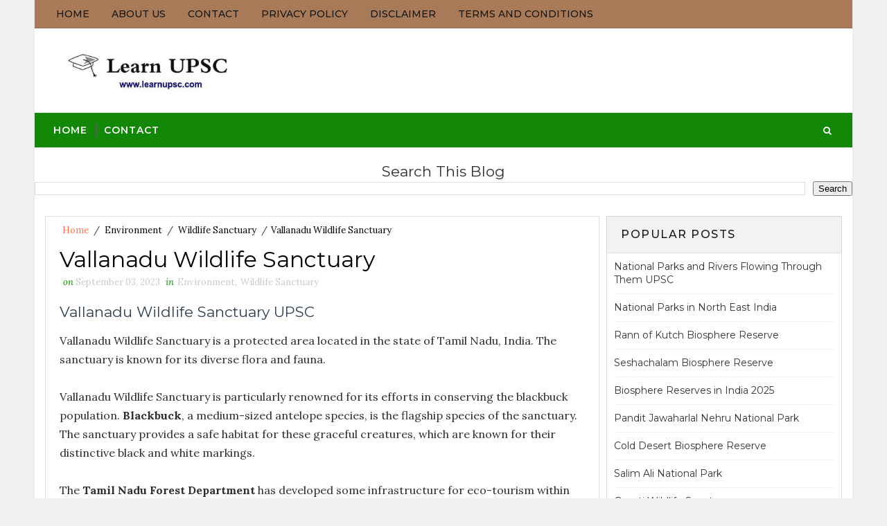

--- FILE ---
content_type: text/html; charset=utf-8
request_url: https://www.google.com/recaptcha/api2/aframe
body_size: 268
content:
<!DOCTYPE HTML><html><head><meta http-equiv="content-type" content="text/html; charset=UTF-8"></head><body><script nonce="Kl_LQttx7jQkZ2QfTI1QRg">/** Anti-fraud and anti-abuse applications only. See google.com/recaptcha */ try{var clients={'sodar':'https://pagead2.googlesyndication.com/pagead/sodar?'};window.addEventListener("message",function(a){try{if(a.source===window.parent){var b=JSON.parse(a.data);var c=clients[b['id']];if(c){var d=document.createElement('img');d.src=c+b['params']+'&rc='+(localStorage.getItem("rc::a")?sessionStorage.getItem("rc::b"):"");window.document.body.appendChild(d);sessionStorage.setItem("rc::e",parseInt(sessionStorage.getItem("rc::e")||0)+1);localStorage.setItem("rc::h",'1769184884737');}}}catch(b){}});window.parent.postMessage("_grecaptcha_ready", "*");}catch(b){}</script></body></html>

--- FILE ---
content_type: text/javascript; charset=UTF-8
request_url: https://www.learnupsc.com/feeds/posts/default/-/Wildlife%20Sanctuary?alt=json-in-script&max-results=4&callback=jQuery111004045490857014824_1769184882676&_=1769184882677
body_size: 15673
content:
// API callback
jQuery111004045490857014824_1769184882676({"version":"1.0","encoding":"UTF-8","feed":{"xmlns":"http://www.w3.org/2005/Atom","xmlns$openSearch":"http://a9.com/-/spec/opensearchrss/1.0/","xmlns$blogger":"http://schemas.google.com/blogger/2008","xmlns$georss":"http://www.georss.org/georss","xmlns$gd":"http://schemas.google.com/g/2005","xmlns$thr":"http://purl.org/syndication/thread/1.0","id":{"$t":"tag:blogger.com,1999:blog-1128063641470622108"},"updated":{"$t":"2026-01-23T14:07:56.680+05:30"},"category":[{"term":"Environment"},{"term":"Wildlife Sanctuary"},{"term":"National Park"},{"term":"Bird Sanctuary"},{"term":"Tiger Reserve"},{"term":"Animal Species"},{"term":"Mammal"},{"term":"Ramsar Site"},{"term":"Biosphere Reserve"},{"term":"Lake District National Park"},{"term":"Indian Geography"},{"term":"River"},{"term":"World Geography"},{"term":"International Relations"},{"term":"Tools"},{"term":"UPSC"},{"term":"Elephant Reserve"},{"term":"Grand Canyon National Park"},{"term":"lake"}],"title":{"type":"text","$t":"Learn UPSC"},"subtitle":{"type":"html","$t":"Learn UPSC is an online platform that is dedicated to helping aspiring candidates prepare for the UPSC Civil Services Examination, also known as the IAS Exam. \n\nThis platform offers a comprehensive and structured approach to learning that includes study materials, online courses, mock tests, and personalized guidance from experienced mentors. \n\nLearn UPSC aims to help students achieve their goal of cracking the IAS exam and securing a career in the prestigious Indian Civil Services."},"link":[{"rel":"http://schemas.google.com/g/2005#feed","type":"application/atom+xml","href":"https:\/\/www.learnupsc.com\/feeds\/posts\/default"},{"rel":"self","type":"application/atom+xml","href":"https:\/\/www.blogger.com\/feeds\/1128063641470622108\/posts\/default\/-\/Wildlife+Sanctuary?alt=json-in-script\u0026max-results=4"},{"rel":"alternate","type":"text/html","href":"https:\/\/www.learnupsc.com\/search\/label\/Wildlife%20Sanctuary"},{"rel":"hub","href":"http://pubsubhubbub.appspot.com/"},{"rel":"next","type":"application/atom+xml","href":"https:\/\/www.blogger.com\/feeds\/1128063641470622108\/posts\/default\/-\/Wildlife+Sanctuary\/-\/Wildlife+Sanctuary?alt=json-in-script\u0026start-index=5\u0026max-results=4"}],"author":[{"name":{"$t":"Unknown"},"email":{"$t":"noreply@blogger.com"},"gd$image":{"rel":"http://schemas.google.com/g/2005#thumbnail","width":"16","height":"16","src":"https:\/\/img1.blogblog.com\/img\/b16-rounded.gif"}}],"generator":{"version":"7.00","uri":"http://www.blogger.com","$t":"Blogger"},"openSearch$totalResults":{"$t":"364"},"openSearch$startIndex":{"$t":"1"},"openSearch$itemsPerPage":{"$t":"4"},"entry":[{"id":{"$t":"tag:blogger.com,1999:blog-1128063641470622108.post-398102092285477295"},"published":{"$t":"2025-03-14T12:17:00.001+05:30"},"updated":{"$t":"2025-03-14T12:17:57.250+05:30"},"category":[{"scheme":"http://www.blogger.com/atom/ns#","term":"Environment"},{"scheme":"http://www.blogger.com/atom/ns#","term":"Wildlife Sanctuary"}],"title":{"type":"text","$t":"Asola Bhatti Wildlife Sanctuary"},"content":{"type":"html","$t":"\u003Ch1 style=\"text-align: left;\"\u003E\u003Cspan style=\"font-size: x-large;\"\u003EAsola Bhatti Wildlife Sanctuary UPSC (Wildlife Sanctuary in Delhi)\u003C\/span\u003E\u003C\/h1\u003E\u003Cp\u003E\u003Cspan style=\"font-size: medium;\"\u003EAsola Bhatti Wildlife Sanctuary is a protected area located in Delhi, India. The sanctuary is named after two villages: \u003Cb\u003EAsola\u003C\/b\u003E and \u003Cb\u003EBhatti\u003C\/b\u003E.\u003C\/span\u003E\u003C\/p\u003E\u003Cp\u003E\u003Cspan style=\"font-size: medium;\"\u003E\u003Cbr \/\u003E\u003C\/span\u003E\u003C\/p\u003E\u003Cp\u003E\u003Cspan style=\"font-size: medium;\"\u003EThe sanctuary serves as a vital ecological corridor between the \u003Cb\u003EAravalli hill range\u003C\/b\u003E and the Indo-Gangetic Plains. It is home to a diverse range of flora and fauna, making it an important hotspot for biodiversity conservation within the urban landscape of Delhi.\u003C\/span\u003E\u003C\/p\u003E\u003Cp\u003E\u003Cspan style=\"font-size: medium;\"\u003E\u003Cbr \/\u003E\u003C\/span\u003E\u003C\/p\u003E\u003Cp\u003E\u003Cspan style=\"font-size: medium;\"\u003EThe sanctuary is a haven for birdwatchers, hosting a variety of avian species, including peafowls, Indian silverbills, spotted owlets, Indian robins, parakeets, and hoopoes.\u003C\/span\u003E\u003C\/p\u003E\u003Cp\u003E\u003Cspan style=\"font-size: medium;\"\u003E\u003Cbr \/\u003E\u003C\/span\u003E\u003C\/p\u003E\u003Cp\u003E\u003Cspan style=\"font-size: medium;\"\u003EAsola Bhatti Wildlife Sanctuary offers opportunities for nature enthusiasts, birdwatchers, and researchers to study and appreciate the natural environment. There are several trails and walking paths within the sanctuary that allow visitors to explore its diverse habitats, including dry scrub forests, rocky terrain, and seasonal water bodies.\u003C\/span\u003E\u003C\/p\u003E\u003Cp\u003E\u003Cspan style=\"font-size: medium;\"\u003E\u003Cbr \/\u003E\u003C\/span\u003E\u003C\/p\u003E\u003Cp\u003E\u003Cspan style=\"font-size: medium;\"\u003E\u003C\/span\u003E\u003C\/p\u003E\u003Ctable border=\"1\" cellpadding=\"0\" cellspacing=\"0\" class=\"MsoTableGrid\" style=\"border-collapse: collapse; border: none; mso-border-alt: solid windowtext .5pt; mso-padding-alt: 0cm 5.4pt 0cm 5.4pt; mso-yfti-tbllook: 1184;\"\u003E\n \u003Ctbody\u003E\u003Ctr\u003E\n  \u003Ctd style=\"border: 1pt solid windowtext; mso-border-alt: solid windowtext .5pt; padding: 0cm 5.4pt; width: 467.55pt;\" valign=\"top\" width=\"623\"\u003E\n  \u003Cp class=\"MsoNormal\" style=\"line-height: normal; margin-bottom: 0cm;\"\u003E\u003Cspan lang=\"EN-US\"\u003E\u003Cspan style=\"font-size: x-large;\"\u003E\u003Cb\u003E\u003Ci\u003ETable of Contents\u003C\/i\u003E\u003C\/b\u003E\u003C\/span\u003E\u003Cspan style=\"font-size: medium;\"\u003E\u003Co:p\u003E\u003C\/o:p\u003E\u003C\/span\u003E\u003C\/span\u003E\u003C\/p\u003E\n  \u003Cp class=\"MsoNormal\" style=\"line-height: normal; margin-bottom: 0cm;\"\u003E\u003C\/p\u003E\u003Cul\u003E\u003Cli\u003E\u003Cspan lang=\"EN-US\"\u003E\u003Cspan style=\"font-size: medium;\"\u003ELocation\u003C\/span\u003E\u003C\/span\u003E\u003C\/li\u003E\u003Cli\u003E\u003Cspan lang=\"EN-US\"\u003E\u003Cspan style=\"font-size: medium;\"\u003EHistory\u003C\/span\u003E\u003C\/span\u003E\u003C\/li\u003E\u003Cli\u003E\u003Cspan lang=\"EN-US\"\u003E\u003Cspan style=\"font-size: medium;\"\u003EArea\u003C\/span\u003E\u003C\/span\u003E\u003C\/li\u003E\u003Cli\u003E\u003Cspan lang=\"EN-US\"\u003E\u003Cspan style=\"font-size: medium;\"\u003EHills\u003C\/span\u003E\u003C\/span\u003E\u003C\/li\u003E\u003Cli\u003E\u003Cspan lang=\"EN-US\"\u003E\u003Cspan style=\"font-size: medium;\"\u003EFlora\u003C\/span\u003E\u003C\/span\u003E\u003C\/li\u003E\u003Cli\u003E\u003Cspan lang=\"EN-US\"\u003E\u003Cspan style=\"font-size: medium;\"\u003EFauna\u003C\/span\u003E\u003C\/span\u003E\u003C\/li\u003E\u003Cli\u003E\u003Cspan lang=\"EN-US\"\u003E\u003Cspan style=\"font-size: medium;\"\u003EUPSC Questions\u003C\/span\u003E\u003C\/span\u003E\u003C\/li\u003E\u003C\/ul\u003E\u003Cp\u003E\u003C\/p\u003E\n  \n  \n  \n  \n  \n  \n  \n  \n  \n  \u003C\/td\u003E\n \u003C\/tr\u003E\n\u003C\/tbody\u003E\u003C\/table\u003E\u003Cp\u003E\u003Cbr \/\u003E\u003C\/p\u003E\u003Ch2 style=\"text-align: left;\"\u003E\u003Cspan style=\"font-size: x-large;\"\u003EAsola Bhatti\u0026nbsp;Wildlife Sanctuary Location\u003C\/span\u003E\u003C\/h2\u003E\u003Cp\u003E\u003Cspan style=\"font-size: medium;\"\u003EThe Asola Bhatti Wildlife Sanctuary is located in the southern part of Delhi, India.\u0026nbsp;It is situated on the Southern Delhi Ridge of Aravalli hill range on Delhi-Haryana border.\u003C\/span\u003E\u003C\/p\u003E\u003Cp\u003E\u003Cspan style=\"font-size: medium;\"\u003E\u003C\/span\u003E\u003C\/p\u003E\u003Cp\u003E\u003Cbr \/\u003E\u003C\/p\u003E\u003Cp\u003E\u003Cbr \/\u003E\u003C\/p\u003E\u003Cp\u003E\u003Cbr \/\u003E\u003C\/p\u003E\u003Ch3 style=\"text-align: left;\"\u003E\u003Cspan style=\"font-size: x-large;\"\u003EHow to reach Asola Bhatti Wildlife Sanctuary?\u003C\/span\u003E\u003C\/h3\u003E\u003Ch4 style=\"text-align: left;\"\u003E\u003Cu\u003E\u003Cspan style=\"font-size: large;\"\u003E1. Nearest Airport:\u003C\/span\u003E\u003C\/u\u003E\u003C\/h4\u003E\u003Cp\u003E\u003Cspan style=\"font-size: medium;\"\u003E\u0026nbsp;Indira Gandhi International Airport in New Delhi is the nearest major airport to Asola Bhatti Wildlife Sanctuary. It is located approximately 15-20 kilometers away from the sanctuary, and travel time can vary depending on traffic conditions.\u003C\/span\u003E\u003C\/p\u003E\u003Cp\u003E\u003Cspan style=\"font-size: medium;\"\u003E\u003Cbr \/\u003E\u003C\/span\u003E\u003C\/p\u003E\u003Ch4 style=\"text-align: left;\"\u003E\u003Cspan style=\"font-size: large;\"\u003E\u003Cu\u003E2. Nearest Railway Station:\u003C\/u\u003E\u003C\/span\u003E\u003C\/h4\u003E\u003Cp\u003E\u003Cspan style=\"font-size: medium;\"\u003EThe nearest major railway station is Hazrat Nizamuddin Railway Station in New Delhi. It is located at a distance of about 20-25 kilometers from the sanctuary, and travel time can vary based on traffic.\u003C\/span\u003E\u003C\/p\u003E\u003Cp\u003E\u003Cspan style=\"font-size: medium;\"\u003E\u003Cbr \/\u003E\u003C\/span\u003E\u003C\/p\u003E\u003Ch4 style=\"text-align: left;\"\u003E\u003Cspan style=\"font-size: large;\"\u003E\u003Cu\u003E3. Nearest Metro Station:\u003C\/u\u003E\u003C\/span\u003E\u003C\/h4\u003E\u003Cp\u003E\u003Cspan style=\"font-size: medium;\"\u003EThe nearest metro station to Asola Bhatti Wildlife Sanctuary is the Badarpur Metro Station, which is part of the Delhi Metro's Violet Line. The sanctuary is located at a relatively short distance from the metro station.\u003C\/span\u003E\u003C\/p\u003E\u003Cp\u003E\u003Cspan style=\"font-size: medium;\"\u003E\u003C\/span\u003E\u003C\/p\u003E\u003Cp\u003E\u003Cspan style=\"font-size: medium;\"\u003E\u003Cbr \/\u003E\u003C\/span\u003E\u003C\/p\u003E\u003Cp\u003E\u003Cspan style=\"font-size: medium;\"\u003E\u003Cbr \/\u003E\u003C\/span\u003E\u003C\/p\u003E\u003Cp\u003E\u003Cspan style=\"font-size: medium;\"\u003E\u003Cbr \/\u003E\u003C\/span\u003E\u003C\/p\u003E\u003Ch2 style=\"text-align: left;\"\u003E\u003Cspan style=\"font-size: x-large;\"\u003EAsola Bhatti\u0026nbsp;Wildlife Sanctuary History\u003C\/span\u003E\u003C\/h2\u003E\u003Cp\u003E\u003Cspan style=\"font-size: medium;\"\u003EThe Asola Bhatti Wildlife Sanctuary has a history that reflects its transformation from a mining site to a protected area for wildlife conservation. Here's a brief overview of its history:\u003C\/span\u003E\u003C\/p\u003E\u003Cp\u003E\u003Cspan style=\"font-size: medium;\"\u003E\u003Cbr \/\u003E\u003C\/span\u003E\u003C\/p\u003E\u003Cp\u003E\u003Cspan style=\"font-size: medium;\"\u003E\u003Cb\u003E\u003Cu\u003E1. Mining and Quarrying:\u003C\/u\u003E\u003C\/b\u003E The area that is now the Asola Bhatti Wildlife Sanctuary was historically used for mining and quarrying activities, which led to the extraction of minerals and construction materials. These activities had a significant impact on the natural landscape and ecology of the region.\u003C\/span\u003E\u003C\/p\u003E\u003Cp\u003E\u003Cspan style=\"font-size: medium;\"\u003E\u003Cbr \/\u003E\u003C\/span\u003E\u003C\/p\u003E\u003Cp\u003E\u003Cspan style=\"font-size: medium;\"\u003E\u003Cb\u003E\u003Cu\u003E2. Ecological Concerns:\u003C\/u\u003E\u003C\/b\u003E Over time, concerns arose about the environmental degradation caused by mining and the loss of natural habitats for wildlife. The need to conserve the region's biodiversity and restore its ecological balance became apparent.\u003C\/span\u003E\u003C\/p\u003E\u003Cp\u003E\u003Cspan style=\"font-size: medium;\"\u003E\u003Cbr \/\u003E\u003C\/span\u003E\u003C\/p\u003E\u003Cp\u003E\u003Cspan style=\"font-size: medium;\"\u003E\u003Cb\u003E\u003Cu\u003E3. Creation of a Protected Area:\u003C\/u\u003E\u003C\/b\u003E In response to these concerns, the Government of Delhi took steps to protect and rehabilitate the area. In 1986, the Asola Bhatti Wildlife Sanctuary was established to conserve the unique ecosystem of the region and provide a refuge for various species of flora and fauna.\u003C\/span\u003E\u003C\/p\u003E\u003Cp\u003E\u003Cspan style=\"font-size: medium;\"\u003E\u003Cbr \/\u003E\u003C\/span\u003E\u003C\/p\u003E\u003Cp\u003E\u003Cspan style=\"font-size: medium;\"\u003E\u003Cb\u003E\u003Cu\u003E4. Biodiversity Importance:\u003C\/u\u003E\u003C\/b\u003E The sanctuary's location on the southern edge of Delhi, adjacent to the Aravalli hills, makes it an important corridor for wildlife movement between the hills and the plains. It provides a vital refuge for many plant and animal species that are adapted to this unique ecosystem.\u003C\/span\u003E\u003C\/p\u003E\u003Cp\u003E\u003Cspan style=\"font-size: medium;\"\u003E\u003Cbr \/\u003E\u003C\/span\u003E\u003C\/p\u003E\u003Cp\u003E\u003Cspan style=\"font-size: medium;\"\u003E\u003Cb\u003E\u003Cu\u003E5. Eco-sensitive Zone Declaration:\u003C\/u\u003E\u003C\/b\u003E\u0026nbsp;Recognizing the importance of safeguarding the delicate balance of the Asola Bhatti Wildlife Sanctuary and its surrounding areas, the Ministry of Environment and Forests (MoEF) took a crucial step in declaring an eco-sensitive zone around the sanctuary. In an effort to extend the conservation impact beyond the sanctuary's boundaries, an area of approximately 1 kilometer around the sanctuary, spanning across Gurugram and Faridabad, was designated as an eco-sensitive zone.\u003C\/span\u003E\u003C\/p\u003E\u003Cp\u003E\u003Cspan style=\"font-size: medium;\"\u003E\u003Cbr \/\u003E\u003C\/span\u003E\u003C\/p\u003E\u003Cp\u003E\u003Cspan style=\"font-size: medium;\"\u003E\u003Cbr \/\u003E\u003C\/span\u003E\u003C\/p\u003E\u003Cp\u003E\u003Cspan style=\"font-size: medium;\"\u003E\u003Cbr \/\u003E\u003C\/span\u003E\u003C\/p\u003E\u003Ch2 style=\"text-align: left;\"\u003E\u003Cspan style=\"font-size: x-large;\"\u003EAsola Bhatti\u0026nbsp;Wildlife Sanctuary Area\u003C\/span\u003E\u003C\/h2\u003E\u003Cp\u003E\u003Cspan style=\"font-size: medium;\"\u003EThe Asola Bhatti Wildlife Sanctuary covers an area of about \u003Cb\u003E32.71 square kilometers\u003C\/b\u003E (12.62 square miles). This protected area is characterized by its diverse habitats, including dry scrub forests, rocky terrains, and seasonal water bodies, making it an important hotspot for biodiversity conservation within the urban landscape of Delhi.\u003C\/span\u003E\u003C\/p\u003E\u003Cp\u003E\u003Cspan style=\"font-size: medium;\"\u003E\u003Cbr \/\u003E\u003C\/span\u003E\u003C\/p\u003E\u003Cp\u003E\u003Cspan style=\"font-size: medium;\"\u003EIt is a part of the Sariska-Delhi Wildlife Corridor, which runs from the \u003Ca href=\"https:\/\/www.learnupsc.com\/2023\/06\/sariska-tiger-reserve.html\" target=\"_blank\"\u003E\u003Cspan style=\"color: #2b00fe;\"\u003ESariska Tiger Reserve\u003C\/span\u003E\u003C\/a\u003E in Rajasthan to Delhi Ridge.\u003C\/span\u003E\u003C\/p\u003E\u003Cp\u003E\u003Cspan style=\"font-size: medium;\"\u003E\u003C\/span\u003E\u003C\/p\u003E\u003Cp\u003E\u003Cspan style=\"font-size: medium;\"\u003E\u003Cbr \/\u003E\u003C\/span\u003E\u003C\/p\u003E\u003Cp\u003E\u003Cspan style=\"font-size: medium;\"\u003E\u003Cbr \/\u003E\u003C\/span\u003E\u003C\/p\u003E\u003Cp\u003E\u003Cspan style=\"font-size: medium;\"\u003E\u003Cbr \/\u003E\u003C\/span\u003E\u003C\/p\u003E\u003Ch2 style=\"text-align: left;\"\u003E\u003Cspan style=\"font-size: x-large;\"\u003EAsola Bhatti\u0026nbsp;Wildlife Sanctuary Hills\u003C\/span\u003E\u003C\/h2\u003E\u003Cp\u003E\u003Cspan style=\"font-size: medium;\"\u003EThe Asola Bhatti Wildlife Sanctuary is situated on the southern edge of the \u003Cb\u003EAravalli hill range\u003C\/b\u003E, which is one of the oldest mountain ranges in India. The sanctuary encompasses a portion of these hills, contributing to its diverse ecosystem and providing a vital corridor for wildlife movement between the hills and the plains.\u003C\/span\u003E\u003C\/p\u003E\u003Cp\u003E\u003Cspan style=\"font-size: medium;\"\u003E\u003Cbr \/\u003E\u003C\/span\u003E\u003C\/p\u003E\u003Cp\u003E\u003Cspan style=\"font-size: medium;\"\u003EThe sanctuary's location adjacent to the Aravalli hills provides a vital wildlife corridor, allowing animals to move between the hills and the surrounding plains. This connectivity is essential for maintaining genetic diversity, facilitating species migration, and ensuring the long-term survival of various wildlife species.\u003C\/span\u003E\u003C\/p\u003E\u003Cspan\u003E\u003Ca name='more'\u003E\u003C\/a\u003E\u003C\/span\u003E\u003Cp\u003E\u003Cbr \/\u003E\u003C\/p\u003E\u003Cp\u003E\u003Cbr \/\u003E\u003C\/p\u003E\u003Cp\u003E\u003Cspan style=\"font-size: medium;\"\u003E\u003Cbr \/\u003E\u003C\/span\u003E\u003C\/p\u003E\u003Ch2 style=\"text-align: left;\"\u003E\u003Cspan style=\"font-size: x-large;\"\u003EAsola Bhatti\u0026nbsp;Wildlife Sanctuary Flora\u003C\/span\u003E\u003C\/h2\u003E\u003Cp\u003E\u003Cspan style=\"font-size: medium;\"\u003EThe Asola Bhatti Wildlife Sanctuary is home to a diverse range of flora that thrives in its various habitats, which include dry scrub forests, rocky terrains, grasslands, and seasonal water bodies. Here are some examples of the flora found within the sanctuary:\u003C\/span\u003E\u003C\/p\u003E\u003Cp\u003E\u003Cspan style=\"font-size: medium;\"\u003E\u003Cbr \/\u003E\u003C\/span\u003E\u003C\/p\u003E\u003Ch3 style=\"text-align: left;\"\u003E\u003Cspan style=\"font-size: large;\"\u003E\u003Cu\u003E(1) Dry Scrub Vegetation:\u003C\/u\u003E\u003C\/span\u003E\u003C\/h3\u003E\u003Cp\u003E\u003Cspan style=\"font-size: medium;\"\u003EThe sanctuary's predominant habitat is dry scrub forest, characterized by hardy plants adapted to arid conditions. Some common species include Prosopis juliflora (mesquite), Acacia species, Ziziphus species, and Salvadora persica (toothbrush tree).\u003C\/span\u003E\u003C\/p\u003E\u003Cp\u003E\u003Cspan style=\"font-size: medium;\"\u003E\u003Cbr \/\u003E\u003C\/span\u003E\u003C\/p\u003E\u003Ch3 style=\"text-align: left;\"\u003E\u003Cspan style=\"font-size: large;\"\u003E\u003Cu\u003E(2) Herbs and Grasses:\u003C\/u\u003E\u003C\/span\u003E\u003C\/h3\u003E\u003Cp\u003E\u003Cspan style=\"font-size: medium;\"\u003EVarious herbaceous plants and grasses can be found in the grasslands and open areas of the sanctuary. These plants provide food and shelter for different wildlife species.\u003C\/span\u003E\u003C\/p\u003E\u003Cp\u003E\u003Cspan style=\"font-size: medium;\"\u003E\u003Cbr \/\u003E\u003C\/span\u003E\u003C\/p\u003E\u003Ch3 style=\"text-align: left;\"\u003E\u003Cspan style=\"font-size: large;\"\u003E\u003Cu\u003E(3) Native Trees:\u003C\/u\u003E\u003C\/span\u003E\u003C\/h3\u003E\u003Cp\u003E\u003Cspan style=\"font-size: medium;\"\u003EIndigenous tree species are also present in the sanctuary, contributing to its biodiversity. Trees like Anogeissus pendula (dhau), Acacia catechu (khair), and Albizia lebbeck (siris) are examples of native tree species found in the sanctuary.\u003C\/span\u003E\u003C\/p\u003E\u003Cp\u003E\u003Cspan style=\"font-size: medium;\"\u003E\u003Cbr \/\u003E\u003C\/span\u003E\u003C\/p\u003E\u003Ch3 style=\"text-align: left;\"\u003E\u003Cspan style=\"font-size: large;\"\u003E\u003Cu\u003E(4) Aquatic and Riparian Plants:\u003C\/u\u003E\u003C\/span\u003E\u003C\/h3\u003E\u003Cp\u003E\u003Cspan style=\"font-size: medium;\"\u003EAlong the edges of water bodies and seasonal streams, you might find aquatic and riparian plants such as reeds, sedges, and floating vegetation that provide crucial habitats for aquatic life and birds.\u003C\/span\u003E\u003C\/p\u003E\u003Cp\u003E\u003Cspan style=\"font-size: medium;\"\u003E\u003Cbr \/\u003E\u003C\/span\u003E\u003C\/p\u003E\u003Ch3 style=\"text-align: left;\"\u003E\u003Cspan style=\"font-size: large;\"\u003E\u003Cu\u003E(5) Shrubs and Understory Plants:\u0026nbsp;\u003C\/u\u003E\u003C\/span\u003E\u003C\/h3\u003E\u003Cp\u003E\u003Cspan style=\"font-size: medium;\"\u003EShrubs and understory plants play a role in providing cover and habitat for various animals. Species like Berberis aristata (Indian barberry) and Carissa carandas (karonda) can be found in the sanctuary.\u003C\/span\u003E\u003C\/p\u003E\u003Cp\u003E\u003Cspan style=\"font-size: medium;\"\u003E\u003Cbr \/\u003E\u003C\/span\u003E\u003C\/p\u003E\u003Cp\u003E\u003Cspan style=\"font-size: medium;\"\u003E\u003Cbr \/\u003E\u003C\/span\u003E\u003C\/p\u003E\u003Cp\u003E\u003Cspan style=\"font-size: medium;\"\u003E\u003Cbr \/\u003E\u003C\/span\u003E\u003C\/p\u003E\u003Ch2 style=\"text-align: left;\"\u003E\u003Cspan style=\"font-size: x-large;\"\u003EAsola Bhatti\u0026nbsp;Wildlife Sanctuary Fauna (Asola Bhatti\u0026nbsp;Wildlife Sanctuary Animals)\u003C\/span\u003E\u003C\/h2\u003E\u003Cdiv\u003E\u003Cspan style=\"font-size: medium;\"\u003EThe Asola Bhatti Wildlife Sanctuary is home to a diverse array of fauna, ranging from mammals and birds to reptiles and insects. Here are some examples of the fauna that can be found within the sanctuary:\u003C\/span\u003E\u003C\/div\u003E\u003Cp\u003E\u003Cspan style=\"font-size: medium;\"\u003E\u003Cbr \/\u003E\u003C\/span\u003E\u003C\/p\u003E\u003Ch3 style=\"text-align: left;\"\u003E\u003Cspan style=\"font-size: large;\"\u003E\u003Cu\u003EMammals:\u003C\/u\u003E\u003C\/span\u003E\u003C\/h3\u003E\u003Cp\u003E\u003C\/p\u003E\u003Cul style=\"text-align: left;\"\u003E\u003Cli\u003E\u003Cspan style=\"font-size: medium;\"\u003ELeopards\u003C\/span\u003E\u003C\/li\u003E\u003Cli\u003E\u003Cspan style=\"font-size: medium;\"\u003ENilgais (Blue Bulls)\u003C\/span\u003E\u003C\/li\u003E\u003Cli\u003E\u003Cspan style=\"font-size: medium;\"\u003EBlackbucks\u003C\/span\u003E\u003C\/li\u003E\u003Cli\u003E\u003Cspan style=\"font-size: medium;\"\u003EIndian Foxes\u003C\/span\u003E\u003C\/li\u003E\u003Cli\u003E\u003Cspan style=\"font-size: medium;\"\u003EJackals\u003C\/span\u003E\u003C\/li\u003E\u003Cli\u003E\u003Cspan style=\"font-size: medium;\"\u003EWild Boars\u003C\/span\u003E\u003C\/li\u003E\u003Cli\u003E\u003Cspan style=\"font-size: medium;\"\u003EPorcupines\u003C\/span\u003E\u003C\/li\u003E\u003Cli\u003E\u003Cspan style=\"font-size: medium;\"\u003EIndian Hares\u003C\/span\u003E\u003C\/li\u003E\u003Cli\u003E\u003Cspan style=\"font-size: medium;\"\u003ESmall Indian Civets\u003C\/span\u003E\u003C\/li\u003E\u003Cli\u003E\u003Cspan style=\"font-size: medium;\"\u003EIndian Palm Squirrels\u003C\/span\u003E\u003C\/li\u003E\u003C\/ul\u003E\u003Cp\u003E\u003C\/p\u003E\u003Cp\u003E\u003Cspan style=\"font-size: medium;\"\u003E\u003C\/span\u003E\u003C\/p\u003E\u003Cp\u003E\u003Cspan style=\"font-size: medium;\"\u003E\u003Cbr \/\u003E\u003C\/span\u003E\u003C\/p\u003E\u003Ch3 style=\"text-align: left;\"\u003E\u003Cspan style=\"font-size: large;\"\u003E\u003Cu\u003EBirds:\u003C\/u\u003E\u003C\/span\u003E\u003C\/h3\u003E\u003Cp\u003E\u003C\/p\u003E\u003Cul style=\"text-align: left;\"\u003E\u003Cli\u003E\u003Cspan style=\"font-size: medium;\"\u003EPeafowls\u003C\/span\u003E\u003C\/li\u003E\u003Cli\u003E\u003Cspan style=\"font-size: medium;\"\u003EIndian Silverbills\u003C\/span\u003E\u003C\/li\u003E\u003Cli\u003E\u003Cspan style=\"font-size: medium;\"\u003ESpotted Owlets\u003C\/span\u003E\u003C\/li\u003E\u003Cli\u003E\u003Cspan style=\"font-size: medium;\"\u003EParakeets (Rose-ringed, Plum-headed, etc.)\u003C\/span\u003E\u003C\/li\u003E\u003Cli\u003E\u003Cspan style=\"font-size: medium;\"\u003EIndian Robins\u003C\/span\u003E\u003C\/li\u003E\u003Cli\u003E\u003Cspan style=\"font-size: medium;\"\u003EHoopoes\u003C\/span\u003E\u003C\/li\u003E\u003Cli\u003E\u003Cspan style=\"font-size: medium;\"\u003EWhite-throated Kingfishers\u003C\/span\u003E\u003C\/li\u003E\u003Cli\u003E\u003Cspan style=\"font-size: medium;\"\u003EOriental Magpie-Robins\u003C\/span\u003E\u003C\/li\u003E\u003Cli\u003E\u003Cspan style=\"font-size: medium;\"\u003ERed-vented Bulbuls\u003C\/span\u003E\u003C\/li\u003E\u003Cli\u003E\u003Cspan style=\"font-size: medium;\"\u003EPurple Sunbirds\u003C\/span\u003E\u003C\/li\u003E\u003Cli\u003E\u003Cspan style=\"font-size: medium;\"\u003EBee-eaters (Green and Blue-tailed)\u003C\/span\u003E\u003C\/li\u003E\u003Cli\u003E\u003Cspan style=\"font-size: medium;\"\u003EAshy Prinias\u003C\/span\u003E\u003C\/li\u003E\u003Cli\u003E\u003Cspan style=\"font-size: medium;\"\u003EGreater Coucals\u003C\/span\u003E\u003C\/li\u003E\u003Cli\u003E\u003Cspan style=\"font-size: medium;\"\u003EGrey Francolins\u003C\/span\u003E\u003C\/li\u003E\u003C\/ul\u003E\u003Cp\u003E\u003C\/p\u003E\u003Cp\u003E\u003Cspan style=\"font-size: medium;\"\u003E\u003C\/span\u003E\u003C\/p\u003E\u003Cp\u003E\u003Cspan style=\"font-size: medium;\"\u003E\u003Cbr \/\u003E\u003C\/span\u003E\u003C\/p\u003E\u003Ch3 style=\"text-align: left;\"\u003E\u003Cspan style=\"font-size: large;\"\u003E\u003Cu\u003EReptiles:\u003C\/u\u003E\u003C\/span\u003E\u003C\/h3\u003E\u003Cp\u003E\u003C\/p\u003E\u003Cul style=\"text-align: left;\"\u003E\u003Cli\u003E\u003Cspan style=\"font-size: medium;\"\u003EIndian Rock Pythons\u003C\/span\u003E\u003C\/li\u003E\u003Cli\u003E\u003Cspan style=\"font-size: medium;\"\u003ECobras\u003C\/span\u003E\u003C\/li\u003E\u003Cli\u003E\u003Cspan style=\"font-size: medium;\"\u003EVipers\u003C\/span\u003E\u003C\/li\u003E\u003Cli\u003E\u003Cspan style=\"font-size: medium;\"\u003ECommon Kraits\u003C\/span\u003E\u003C\/li\u003E\u003Cli\u003E\u003Cspan style=\"font-size: medium;\"\u003EIndian Monitor Lizards\u003C\/span\u003E\u003C\/li\u003E\u003C\/ul\u003E\u003Cp\u003E\u003C\/p\u003E\u003Cp\u003E\u003Cspan style=\"font-size: medium;\"\u003E\u003Cbr \/\u003E\u003C\/span\u003E\u003C\/p\u003E\u003Cp\u003E\u003Cspan style=\"font-size: medium;\"\u003E\u003Cbr \/\u003E\u003C\/span\u003E\u003C\/p\u003E\u003Cp\u003E\u003Cspan style=\"font-size: medium;\"\u003E\u003Cbr \/\u003E\u003C\/span\u003E\u003C\/p\u003E\u003Ch2 style=\"text-align: left;\"\u003E\u003Cspan style=\"font-size: x-large;\"\u003EAsola Bhatti\u0026nbsp;Wildlife Sanctuary UPSC Questions\u003C\/span\u003E\u003C\/h2\u003E\u003Ch3 style=\"text-align: left;\"\u003E\u003Cspan style=\"font-size: large;\"\u003E\u003Cb\u003EQ. Asola Bhatti Wildlife Sanctuary is located in which state?\/Where is Asola Bhatti Wildlife sanctuary?\u003C\/b\u003E\u003C\/span\u003E\u003C\/h3\u003E\u003Cp\u003E\u003Cspan style=\"font-size: medium;\"\u003EA.\u0026nbsp;The Asola Bhatti Wildlife Sanctuary is located in the National Capital Territory (NCT) of Delhi, India. It is situated in the southern part of Delhi, near the Delhi-Haryana border.\u0026nbsp;\u003C\/span\u003E\u003C\/p\u003E\u003Cp\u003E\u003Cspan style=\"font-size: medium;\"\u003E\u003Cbr \/\u003E\u003C\/span\u003E\u003C\/p\u003E\u003Cp\u003E\u003Cspan style=\"font-size: medium;\"\u003E\u003Cbr \/\u003E\u003C\/span\u003E\u003C\/p\u003E\u003Ch3 style=\"text-align: left;\"\u003E\u003Cb\u003E\u003Cspan style=\"font-size: large;\"\u003EQ. Why is the Asola Bhatti Wildlife Sanctuary important?\u003C\/span\u003E\u003C\/b\u003E\u003C\/h3\u003E\u003Cp\u003E\u003Cspan style=\"font-size: medium;\"\u003EA.\u0026nbsp;\u003C\/span\u003E\u003Cspan style=\"font-size: medium;\"\u003EThe Asola Bhatti Wildlife Sanctuary holds several important ecological, conservation, and educational values, making it a significant area within the urban landscape of Delhi:\u003C\/span\u003E\u003C\/p\u003E\u003Cp\u003E\u003Cspan style=\"font-size: medium;\"\u003E\u003Cbr \/\u003E\u003C\/span\u003E\u003C\/p\u003E\u003Cp\u003E\u003Cspan style=\"font-size: medium;\"\u003E\u003Cb\u003E\u003Ci\u003E\u003Cu\u003E(i) Biodiversity Conservation:\u003C\/u\u003E\u003C\/i\u003E\u003C\/b\u003E\u0026nbsp;The sanctuary is home to a diverse range of plant and animal species, including several species of mammals, birds, reptiles, and insects. It provides a refuge for wildlife in an urban setting and contributes to the conservation of biodiversity, especially in the context of an increasingly urbanized environment.\u003C\/span\u003E\u003C\/p\u003E\u003Cp\u003E\u003Cspan style=\"font-size: medium;\"\u003E\u003Cbr \/\u003E\u003C\/span\u003E\u003C\/p\u003E\u003Cp\u003E\u003Cspan style=\"font-size: medium;\"\u003E\u003Cb\u003E\u003Ci\u003E\u003Cu\u003E(ii) Ecosystem Services:\u003C\/u\u003E\u003C\/i\u003E\u003C\/b\u003E\u0026nbsp;The sanctuary plays a role in providing essential ecosystem services such as air purification, water regulation, and carbon sequestration. It helps maintain a healthier environment and contributes to the overall well-being of the region.\u003C\/span\u003E\u003C\/p\u003E\u003Cp\u003E\u003Cspan style=\"font-size: medium;\"\u003E\u003Cbr \/\u003E\u003C\/span\u003E\u003C\/p\u003E\u003Cp\u003E\u003Cspan style=\"font-size: medium;\"\u003E\u003Cb\u003E\u003Ci\u003E\u003Cu\u003E(iii) Wildlife Corridor:\u003C\/u\u003E\u003C\/i\u003E\u003C\/b\u003E\u0026nbsp;Positioned adjacent to the Aravalli hill range, the sanctuary serves as a vital wildlife corridor that allows animals to move between the hills and the plains. This connectivity is crucial for maintaining genetic diversity and facilitating the movement of species, helping to prevent genetic isolation.\u003C\/span\u003E\u003C\/p\u003E\u003Cp\u003E\u003Cspan style=\"font-size: medium;\"\u003E\u003Cbr \/\u003E\u003C\/span\u003E\u003C\/p\u003E\u003Cp\u003E\u003Cspan style=\"font-size: medium;\"\u003E\u003Cb\u003E\u003Ci\u003E\u003Cu\u003E(iv) Recreational and Eco-Tourism:\u003C\/u\u003E\u003C\/i\u003E\u003C\/b\u003E Asola Bhatti Wildlife Sanctuary provides a space for people to connect with nature, enjoy outdoor activities, and appreciate wildlife. The sanctuary's trails, walking paths, and birdwatching opportunities make it a popular destination for recreational activities.\u003C\/span\u003E\u003C\/p\u003E\u003Cp\u003E\u003Cspan style=\"font-size: medium;\"\u003E\u003Cbr \/\u003E\u003C\/span\u003E\u003C\/p\u003E\u003Cp\u003E\u003Cspan style=\"font-size: medium;\"\u003E\u003Cb\u003E\u003Cu\u003E\u003Ci\u003E(v) Habitat Restoration:\u003C\/i\u003E\u003C\/u\u003E\u003C\/b\u003E The sanctuary has undergone efforts to restore and rehabilitate degraded habitats, contributing to the enhancement of local ecosystems and the establishment of healthier habitats for native flora and fauna.\u003C\/span\u003E\u003C\/p\u003E\u003Cp\u003E\u003Cspan style=\"font-size: medium;\"\u003E\u003Cbr \/\u003E\u003C\/span\u003E\u003C\/p\u003E\u003Cp\u003E\u003Cspan style=\"font-size: medium;\"\u003E\u003Cb\u003E\u003Ci\u003E\u003Cu\u003E(vi) Historical and Cultural Value:\u003C\/u\u003E\u003C\/i\u003E\u003C\/b\u003E The area around the sanctuary is also rich in history, with sites like Neeli Jheel showcasing the historical heritage of the region, adding cultural significance to its conservation efforts.\u003C\/span\u003E\u003C\/p\u003E\u003Cp\u003E\u003Cspan style=\"font-size: medium;\"\u003E\u003Cbr \/\u003E\u003C\/span\u003E\u003C\/p\u003E\u003Cp\u003E\u003Cspan style=\"font-size: medium;\"\u003E\u003Cb\u003E\u003Ci\u003E\u003Cu\u003E(vii) Urban Green Space:\u003C\/u\u003E\u003C\/i\u003E\u003C\/b\u003E The sanctuary provides a green lung within the urban sprawl of Delhi, offering residents and visitors a peaceful escape from the city's hustle and bustle.\u003C\/span\u003E\u003C\/p\u003E\u003Cspan\u003E\u003C!--more--\u003E\u003C\/span\u003E\u003Cdiv class=\"separator\" style=\"clear: both; text-align: center;\"\u003E\u003Ca href=\"https:\/\/blogger.googleusercontent.com\/img\/b\/R29vZ2xl\/AVvXsEidgYb6cgzPuI9PEMiKXAjyhKVjjGLY_qA05zyVSo3JOdVnpujaqbXH-DJ1UjxpkkGwrZ1Dkjkuew4EdTEe4lLH7Rb6SbcfwNu0vntXyOPTD7kzjhqzWPvUw30cf8kwIbLlJ9vUoxXlKEC_7ryyyUfoAmsRvW1qrBuU3yEpUxXhYUcHSCvaQSQBLzjSX2I9\/s1280\/Asola%20Bhatti%20Wildlife%20Sanctuary.jpg\" style=\"margin-left: 1em; margin-right: 1em;\"\u003E\u003Cimg alt=\"Asola Bhatti Wildlife Sanctuary\" border=\"0\" data-original-height=\"720\" data-original-width=\"1280\" src=\"https:\/\/blogger.googleusercontent.com\/img\/b\/R29vZ2xl\/AVvXsEidgYb6cgzPuI9PEMiKXAjyhKVjjGLY_qA05zyVSo3JOdVnpujaqbXH-DJ1UjxpkkGwrZ1Dkjkuew4EdTEe4lLH7Rb6SbcfwNu0vntXyOPTD7kzjhqzWPvUw30cf8kwIbLlJ9vUoxXlKEC_7ryyyUfoAmsRvW1qrBuU3yEpUxXhYUcHSCvaQSQBLzjSX2I9\/s16000\/Asola%20Bhatti%20Wildlife%20Sanctuary.jpg\" title=\"Asola Bhatti Wildlife Sanctuary\" \/\u003E\u003C\/a\u003E\u003C\/div\u003E"},"link":[{"rel":"replies","type":"application/atom+xml","href":"https:\/\/www.learnupsc.com\/feeds\/398102092285477295\/comments\/default","title":"Post Comments"},{"rel":"replies","type":"text/html","href":"https:\/\/www.learnupsc.com\/2023\/08\/asola-bhatti-wildlife-sanctuary.html#comment-form","title":"0 Comments"},{"rel":"edit","type":"application/atom+xml","href":"https:\/\/www.blogger.com\/feeds\/1128063641470622108\/posts\/default\/398102092285477295"},{"rel":"self","type":"application/atom+xml","href":"https:\/\/www.blogger.com\/feeds\/1128063641470622108\/posts\/default\/398102092285477295"},{"rel":"alternate","type":"text/html","href":"https:\/\/www.learnupsc.com\/2023\/08\/asola-bhatti-wildlife-sanctuary.html","title":"Asola Bhatti Wildlife Sanctuary"}],"author":[{"name":{"$t":"Unknown"},"email":{"$t":"noreply@blogger.com"},"gd$image":{"rel":"http://schemas.google.com/g/2005#thumbnail","width":"16","height":"16","src":"https:\/\/img1.blogblog.com\/img\/b16-rounded.gif"}}],"media$thumbnail":{"xmlns$media":"http://search.yahoo.com/mrss/","url":"https:\/\/blogger.googleusercontent.com\/img\/b\/R29vZ2xl\/AVvXsEidgYb6cgzPuI9PEMiKXAjyhKVjjGLY_qA05zyVSo3JOdVnpujaqbXH-DJ1UjxpkkGwrZ1Dkjkuew4EdTEe4lLH7Rb6SbcfwNu0vntXyOPTD7kzjhqzWPvUw30cf8kwIbLlJ9vUoxXlKEC_7ryyyUfoAmsRvW1qrBuU3yEpUxXhYUcHSCvaQSQBLzjSX2I9\/s72-c\/Asola%20Bhatti%20Wildlife%20Sanctuary.jpg","height":"72","width":"72"},"thr$total":{"$t":"0"},"georss$featurename":{"$t":"Asola-Bhatti Wildlife Sanctuary, New Delhi, Shooting Range Road, Suraj Kund Rd, Asola Wild Life Sanctuary, Asola, New Delhi, Delhi 110044, India"},"georss$point":{"$t":"28.494112 77.2674834"},"georss$box":{"$t":"0.18387816382115574 42.1112334 56.804345836178847 112.4237334"}},{"id":{"$t":"tag:blogger.com,1999:blog-1128063641470622108.post-2346381431761034917"},"published":{"$t":"2025-03-14T12:09:00.000+05:30"},"updated":{"$t":"2025-03-14T12:09:56.920+05:30"},"category":[{"scheme":"http://www.blogger.com/atom/ns#","term":"Environment"},{"scheme":"http://www.blogger.com/atom/ns#","term":"Wildlife Sanctuary"}],"title":{"type":"text","$t":"Sukhna Wildlife Sanctuary"},"content":{"type":"html","$t":"\u003Ch1 style=\"text-align: left;\"\u003E\u003Cspan style=\"font-size: x-large;\"\u003ESukhna Wildlife Sanctuary UPSC\u003C\/span\u003E\u003C\/h1\u003E\u003Cp\u003E\u003Cspan style=\"font-size: medium;\"\u003EThe Sukhna Wildlife Sanctuary is a protected area located in the\u0026nbsp;Union Territory of Chandigarh, India.\u0026nbsp;It is situated approximately 1 kilometer in the North-East of \u003Cb\u003ESukhna Lake\u003C\/b\u003E.\u003C\/span\u003E\u003C\/p\u003E\u003Cp\u003E\u003Cspan style=\"font-size: medium;\"\u003E\u003Cbr \/\u003E\u003C\/span\u003E\u003C\/p\u003E\u003Cp\u003E\u003Cspan style=\"font-size: medium;\"\u003EThe sanctuary was established primarily to conserve the ecological balance of the region, control \u003Cb\u003Esoil erosion \u003C\/b\u003Efrom the Shivalik hills, and protect the diverse flora and fauna that inhabit the area.\u003C\/span\u003E\u003C\/p\u003E\u003Cp\u003E\u003Cspan style=\"font-size: medium;\"\u003E\u003Cbr \/\u003E\u003C\/span\u003E\u003C\/p\u003E\u003Cp\u003E\u003Cspan style=\"font-size: medium;\"\u003EThe sanctuary has been subject to various soil and water conservation measures, including the construction of check dams, afforestation, and engineering methods to reduce soil erosion from the Shivalik hills.\u003C\/span\u003E\u003C\/p\u003E\u003Cp\u003E\u003Cspan style=\"font-size: medium;\"\u003E\u003Cbr \/\u003E\u003C\/span\u003E\u003C\/p\u003E\u003Cp\u003E\u003Cspan style=\"font-size: medium;\"\u003E\u003C\/span\u003E\u003C\/p\u003E\u003Ctable border=\"1\" cellpadding=\"0\" cellspacing=\"0\" class=\"MsoTableGrid\" style=\"border-collapse: collapse; border: none; mso-border-alt: solid windowtext .5pt; mso-padding-alt: 0cm 5.4pt 0cm 5.4pt; mso-yfti-tbllook: 1184;\"\u003E\n \u003Ctbody\u003E\u003Ctr\u003E\n  \u003Ctd style=\"border: 1pt solid windowtext; mso-border-alt: solid windowtext .5pt; padding: 0cm 5.4pt; width: 467.55pt;\" valign=\"top\" width=\"623\"\u003E\n  \u003Cp class=\"MsoNormal\" style=\"line-height: normal; margin-bottom: 0cm;\"\u003E\u003Cspan lang=\"EN-US\"\u003E\u003Cspan style=\"font-size: x-large;\"\u003E\u003Cb\u003E\u003Ci\u003ETable of Contents\u003C\/i\u003E\u003C\/b\u003E\u003C\/span\u003E\u003Cspan style=\"font-size: medium;\"\u003E\u003Co:p\u003E\u003C\/o:p\u003E\u003C\/span\u003E\u003C\/span\u003E\u003C\/p\u003E\n  \u003Cp class=\"MsoNormal\" style=\"line-height: normal; margin-bottom: 0cm;\"\u003E\u003C\/p\u003E\u003Cul\u003E\u003Cli\u003E\u003Cspan lang=\"EN-US\"\u003E\u003Cspan style=\"font-size: medium;\"\u003ELocation\u003C\/span\u003E\u003C\/span\u003E\u003C\/li\u003E\u003Cli\u003E\u003Cspan lang=\"EN-US\"\u003E\u003Cspan style=\"font-size: medium;\"\u003EHistory\u003C\/span\u003E\u003C\/span\u003E\u003C\/li\u003E\u003Cli\u003E\u003Cspan lang=\"EN-US\"\u003E\u003Cspan style=\"font-size: medium;\"\u003EArea\u003C\/span\u003E\u003C\/span\u003E\u003C\/li\u003E\u003Cli\u003E\u003Cspan lang=\"EN-US\"\u003E\u003Cspan style=\"font-size: medium;\"\u003EHills\u003C\/span\u003E\u003C\/span\u003E\u003C\/li\u003E\u003Cli\u003E\u003Cspan lang=\"EN-US\"\u003E\u003Cspan style=\"font-size: medium;\"\u003ELake\u003C\/span\u003E\u003C\/span\u003E\u003C\/li\u003E\u003Cli\u003E\u003Cspan lang=\"EN-US\"\u003E\u003Cspan style=\"font-size: medium;\"\u003EFlora\u003C\/span\u003E\u003C\/span\u003E\u003C\/li\u003E\u003Cli\u003E\u003Cspan lang=\"EN-US\"\u003E\u003Cspan style=\"font-size: medium;\"\u003EFauna\u003C\/span\u003E\u003C\/span\u003E\u003C\/li\u003E\u003Cli\u003E\u003Cspan lang=\"EN-US\"\u003E\u003Cspan style=\"font-size: medium;\"\u003EUPSC\n  Questions\u003C\/span\u003E\u003C\/span\u003E\u003C\/li\u003E\u003C\/ul\u003E\u003Cp\u003E\u003C\/p\u003E\n  \n  \n  \n  \n  \n  \n  \n  \n  \n  \n  \u003C\/td\u003E\n \u003C\/tr\u003E\n\u003C\/tbody\u003E\u003C\/table\u003E\u003Cp\u003E\u003Cspan style=\"font-size: medium;\"\u003E\u003Cbr \/\u003E\u003C\/span\u003E\u003C\/p\u003E\u003Ch2 style=\"text-align: left;\"\u003E\u003Cspan style=\"font-size: x-large;\"\u003ESukhna\u0026nbsp;Wildlife Sanctuary Location\u003C\/span\u003E\u003C\/h2\u003E\u003Cp\u003E\u003Cspan style=\"font-size: medium;\"\u003EThe Sukhna Wildlife Sanctuary is located in the Sivalik Hills of Chandigarh, India, near Sukhna Lake. It is situated approximately 1 kilometer in the North-East of Sukhna Lake.\u0026nbsp;\u003C\/span\u003E\u003C\/p\u003E\u003Cp\u003E\u003Cspan style=\"font-size: medium;\"\u003E\u003Cbr \/\u003E\u003C\/span\u003E\u003C\/p\u003E\u003Ch3 style=\"text-align: left;\"\u003E\u003Cspan style=\"font-size: large;\"\u003E\u003Cu\u003ENearest Airport:\u003C\/u\u003E\u003C\/span\u003E\u003C\/h3\u003E\u003Cp\u003E\u003Cspan style=\"font-size: medium;\"\u003EChandigarh Airport is the closest airport to Sukhna Wildlife Sanctuary. It is located in Chandigarh, which is the capital city of the Indian states of Punjab and Haryana. The airport serves both domestic and limited international flights.\u003C\/span\u003E\u003C\/p\u003E\u003Cp\u003E\u003Cspan style=\"font-size: medium;\"\u003E\u003Cbr \/\u003E\u003C\/span\u003E\u003C\/p\u003E\u003Ch3 style=\"text-align: left;\"\u003E\u003Cspan style=\"font-size: large;\"\u003E\u003Cu\u003ENearest Railway Station:\u003C\/u\u003E\u003C\/span\u003E\u003C\/h3\u003E\u003Cp\u003E\u003Cspan style=\"font-size: medium;\"\u003EChandigarh Railway Station is the nearest major railway station. It is well-connected to various cities across India through the Indian Railways network.\u003C\/span\u003E\u003C\/p\u003E\u003Cp\u003E\u003Cspan style=\"font-size: medium;\"\u003E\u003Cbr \/\u003E\u003C\/span\u003E\u003C\/p\u003E\u003Cp\u003E\u003Cspan style=\"font-size: medium;\"\u003E\u003Cbr \/\u003E\u003C\/span\u003E\u003C\/p\u003E\u003Cp\u003E\u003Cspan style=\"font-size: medium;\"\u003E\u003Cbr \/\u003E\u003C\/span\u003E\u003C\/p\u003E\u003Ch2 style=\"text-align: left;\"\u003E\u003Cspan style=\"font-size: x-large;\"\u003ESukhna\u0026nbsp;Wildlife Sanctuary History\u003C\/span\u003E\u003C\/h2\u003E\u003Cp\u003E\u003Cspan style=\"font-size: medium;\"\u003EThe Sukhna Wildlife Sanctuary's history is closely linked to the establishment and conservation efforts of the Sukhna Lake catchment area and its surroundings. Here's a brief overview of the sanctuary's history based on the information you provided:\u003C\/span\u003E\u003C\/p\u003E\u003Cp\u003E\u003Cspan style=\"font-size: medium;\"\u003E\u003Cbr \/\u003E\u003C\/span\u003E\u003C\/p\u003E\u003Cp\u003E\u003Cspan style=\"font-size: medium;\"\u003E\u003Cb\u003E\u003Cu\u003E1. Construction of Sukhna Lake:\u003C\/u\u003E\u003C\/b\u003E Sukhna Lake, a rain-fed lake located within Chandigarh, was constructed in 1958. However, in the years following its construction, it became apparent that the lake was experiencing significant siltation due to soil erosion from its catchment area in the Shivalik hills.\u003C\/span\u003E\u003C\/p\u003E\u003Cp\u003E\u003Cspan style=\"font-size: medium;\"\u003E\u003Cbr \/\u003E\u003C\/span\u003E\u003C\/p\u003E\u003Cp\u003E\u003Cspan style=\"font-size: medium;\"\u003E\u003Cb\u003E\u003Cu\u003E2. High Siltation Rate:\u003C\/u\u003E\u003C\/b\u003E In the 1970s, it was observed that the siltation rate of Sukhna Lake was quite high due to heavy soil erosion in its catchment area. This erosion was attributed to the ecologically sensitive and geologically unstable nature of the Shivalik hills. By the year 1988, the lake had lost 66 percent of its original water holding capacity due to siltation, which impacted its functionality and ecological balance.\u003C\/span\u003E\u003C\/p\u003E\u003Cp\u003E\u003Cspan style=\"font-size: medium;\"\u003E\u003Cbr \/\u003E\u003C\/span\u003E\u003C\/p\u003E\u003Cp\u003E\u003Cspan style=\"font-size: medium;\"\u003E\u003Cb\u003E\u003Cu\u003E3. Soil Erosion Control Measures:\u003C\/u\u003E\u003C\/b\u003E To address the issue of soil erosion and siltation, the Forest Department of Chandigarh adopted a series of engineering and vegetative techniques. These measures aimed to minimize and control soil erosion from the hilly catchment area, which was prone to erosion during rainfall. Engineering methods included constructing check dams, retention dams, brushwood structures, revetments, and spurs. Additionally, regular desilting of water bodies and appropriate disposal of the silt were undertaken as part of conservation efforts.\u003C\/span\u003E\u003C\/p\u003E\u003Cp\u003E\u003Cspan style=\"font-size: medium;\"\u003E\u003Cbr \/\u003E\u003C\/span\u003E\u003C\/p\u003E\u003Cp\u003E\u003Cspan style=\"font-size: medium;\"\u003E\u003Cb\u003E\u003Cu\u003E4. Afforestation and Habitat Development:\u003C\/u\u003E\u003C\/b\u003E A crucial step in soil conservation was massive afforestation efforts. Extensive tree planting and vegetation restoration were carried out, which led to the development of a dense forest area in the hilly catchment region. This forested area created an ideal habitat for a wide variety of fauna.\u003C\/span\u003E\u003C\/p\u003E\u003Cp\u003E\u003Cspan style=\"font-size: medium;\"\u003E\u003Cbr \/\u003E\u003C\/span\u003E\u003C\/p\u003E\u003Cp\u003E\u003Cspan style=\"font-size: medium;\"\u003E\u003Cb\u003E\u003Cu\u003E5. Formation of Sukhna Wildlife Sanctuary:\u003C\/u\u003E\u003C\/b\u003E As a result of the successful soil conservation measures, coupled with substantial afforestation and the development of a thriving forest habitat, the area was officially designated as the \"Sukhna Wildlife Sanctuary\" in 1998. This designation aimed to protect and conserve the diverse flora and fauna that had established themselves in the rejuvenated ecosystem.\u003C\/span\u003E\u003C\/p\u003E\u003Cp\u003E\u003Cspan style=\"font-size: medium;\"\u003E\u003Cbr \/\u003E\u003C\/span\u003E\u003C\/p\u003E\u003Cp\u003E\u003Cspan style=\"font-size: medium;\"\u003E\u003Cspan\u003E\u003Cb\u003E\u003Cu\u003E6. Eco-sensitive Zone:\u003C\/u\u003E\u003C\/b\u003E\u0026nbsp;\u003C\/span\u003E\u003Cspan\u003EIn 2017, the\u0026nbsp;\u003C\/span\u003E\u003Cspan\u003EChandigarh\u003C\/span\u003E\u003Cspan\u003E\u0026nbsp;administration had notified to leave a 2-to-2.75-kilometre radius from the Sukhna Wildlife Sanctuary as eco-sensitive zone.\u003C\/span\u003E\u003C\/span\u003E\u003C\/p\u003E\u003Cdiv\u003E\u003Cbr \/\u003E\u003C\/div\u003E\u003Cp\u003E\u003Cbr \/\u003E\u003C\/p\u003E\u003Cp\u003E\u003Cbr \/\u003E\u003C\/p\u003E\u003Ch2 style=\"text-align: left;\"\u003E\u003Cspan style=\"font-size: x-large;\"\u003ESukhna\u0026nbsp;Wildlife Sanctuary Area\u003C\/span\u003E\u003C\/h2\u003E\u003Cp\u003E\u003Cspan style=\"font-size: medium;\"\u003EThe Sukhna Wildlife Sanctuary covers an area of approximately \u003Cb\u003E2600 hectares\u003C\/b\u003E, which is equivalent to over 6400 acres. It is a significant nature preserve that serves as a habitat for a diverse range of flora and fauna, contributing to the conservation of the local ecosystem.\u003C\/span\u003E\u003C\/p\u003E\u003Cp\u003E\u003Cspan style=\"font-size: medium;\"\u003E\u003Cbr \/\u003E\u003C\/span\u003E\u003C\/p\u003E\u003Cp\u003E\u003Cspan style=\"font-size: medium;\"\u003EThis area is ecologically sensitive and prone to soil erosion, making it important for conservation efforts.\u003C\/span\u003E\u003C\/p\u003E\u003Cp\u003E\u003Cspan style=\"font-size: medium;\"\u003E\u003Cbr \/\u003E\u003C\/span\u003E\u003C\/p\u003E\u003Cp\u003E\u003Cspan style=\"font-size: medium;\"\u003E\u003Cbr \/\u003E\u003C\/span\u003E\u003C\/p\u003E\u003Cp\u003E\u003Cspan style=\"font-size: medium;\"\u003E\u003Cbr \/\u003E\u003C\/span\u003E\u003C\/p\u003E\u003Ch2 style=\"text-align: left;\"\u003E\u003Cspan style=\"font-size: x-large;\"\u003ESukhna\u0026nbsp;Wildlife Sanctuary Hills\u003C\/span\u003E\u003C\/h2\u003E\u003Cp\u003E\u003Cspan style=\"font-size: medium;\"\u003EThe Sukhna Wildlife Sanctuary is located in the \u003Cb\u003ESivalik Hills\u003C\/b\u003E of Chandigarh, India. The Sivalik Hills are a range of low mountains and foothills that extend across northern India, including parts of the states of Himachal Pradesh, Uttarakhand, and Haryana.\u0026nbsp;\u003C\/span\u003E\u003C\/p\u003E\u003Cp\u003E\u003Cspan\u003E\u003C\/span\u003E\u003C\/p\u003E\u003Ca name='more'\u003E\u003C\/a\u003E\u003Cspan style=\"font-size: medium;\"\u003E\u003Cbr \/\u003E\u003C\/span\u003E\u003Cp\u003E\u003C\/p\u003E\u003Cp\u003E\u003Cbr \/\u003E\u003C\/p\u003E\u003Cp\u003E\u003Cspan style=\"font-size: medium;\"\u003E\u003Cbr \/\u003E\u003C\/span\u003E\u003C\/p\u003E\u003Ch2 style=\"text-align: left;\"\u003E\u003Cspan style=\"font-size: x-large;\"\u003ESukhna\u0026nbsp;Wildlife Sanctuary Lake\u003C\/span\u003E\u003C\/h2\u003E\u003Cp\u003E\u003Cspan style=\"font-size: medium;\"\u003EThe Sukhna Wildlife Sanctuary is closely associated with \u003Cb\u003ESukhna Lake\u003C\/b\u003E, which is a prominent feature of the region. Sukhna Lake is a rain-fed reservoir located in the city of Chandigarh, India. While the sanctuary is primarily situated in the Sivalik Hills, the catchment area of Sukhna Lake also falls within this sanctuary.\u003C\/span\u003E\u003C\/p\u003E\u003Cp\u003E\u003Cspan style=\"font-size: medium;\"\u003E\u003Cbr \/\u003E\u003C\/span\u003E\u003C\/p\u003E\u003Cp\u003E\u003Cspan style=\"font-size: medium;\"\u003EThe lake was created in 1958 and has a significant role in the conservation efforts and ecological balance of the area. It serves as a habitat for various aquatic and avian species and contributes to the overall biodiversity of the region. The conservation measures and afforestation efforts undertaken in the sanctuary have been aimed at controlling soil erosion in the catchment area, which in turn helps maintain the health of Sukhna Lake.\u003C\/span\u003E\u003C\/p\u003E\u003Cp\u003E\u003Cspan style=\"font-size: medium;\"\u003E\u003Cbr \/\u003E\u003C\/span\u003E\u003C\/p\u003E\u003Cp\u003E\u003Cspan style=\"font-size: medium;\"\u003E\u003Cbr \/\u003E\u003C\/span\u003E\u003C\/p\u003E\u003Cp\u003E\u003Cspan style=\"font-size: medium;\"\u003E\u003Cbr \/\u003E\u003C\/span\u003E\u003C\/p\u003E\u003Ch2 style=\"text-align: left;\"\u003E\u003Cspan style=\"font-size: x-large;\"\u003ESukhna\u0026nbsp;Wildlife Sanctuary Flora\u003C\/span\u003E\u003C\/h2\u003E\u003Cp\u003E\u003Cspan style=\"font-size: medium;\"\u003EThe Sukhna Wildlife Sanctuary is home to a diverse range of flora, including various trees, shrubs, herbs, grasses, and climbers. Here are some of the prominent plant species that can be found in the sanctuary:\u003C\/span\u003E\u003C\/p\u003E\u003Cp\u003E\u003C\/p\u003E\u003Cul style=\"text-align: left;\"\u003E\u003Cli\u003E\u003Cspan style=\"font-size: medium;\"\u003EKhair\u003C\/span\u003E\u003C\/li\u003E\u003Cli\u003E\u003Cspan style=\"font-size: medium;\"\u003EPhulai\u003C\/span\u003E\u003C\/li\u003E\u003Cli\u003E\u003Cspan style=\"font-size: medium;\"\u003EKikar\u003C\/span\u003E\u003C\/li\u003E\u003Cli\u003E\u003Cspan style=\"font-size: medium;\"\u003ERaeru\u003C\/span\u003E\u003C\/li\u003E\u003Cli\u003E\u003Cspan style=\"font-size: medium;\"\u003EShisham\u003C\/span\u003E\u003C\/li\u003E\u003Cli\u003E\u003Cspan style=\"font-size: medium;\"\u003EChhal\u003C\/span\u003E\u003C\/li\u003E\u003Cli\u003E\u003Cspan style=\"font-size: medium;\"\u003ENeem\u003C\/span\u003E\u003C\/li\u003E\u003Cli\u003E\u003Cspan style=\"font-size: medium;\"\u003ESemal\u003C\/span\u003E\u003C\/li\u003E\u003Cli\u003E\u003Cspan style=\"font-size: medium;\"\u003EDhak\u003C\/span\u003E\u003C\/li\u003E\u003Cli\u003E\u003Cspan style=\"font-size: medium;\"\u003EKachnar\u003C\/span\u003E\u003C\/li\u003E\u003Cli\u003E\u003Cspan style=\"font-size: medium;\"\u003EAmla\u003C\/span\u003E\u003C\/li\u003E\u003Cli\u003E\u003Cspan style=\"font-size: medium;\"\u003ETut\u003C\/span\u003E\u003C\/li\u003E\u003Cli\u003E\u003Cspan style=\"font-size: medium;\"\u003EJhingan\u003C\/span\u003E\u003C\/li\u003E\u003Cli\u003E\u003Cspan style=\"font-size: medium;\"\u003EKendu\u003C\/span\u003E\u003C\/li\u003E\u003Cli\u003E\u003Cspan style=\"font-size: medium;\"\u003EMusket\u003C\/span\u003E\u003C\/li\u003E\u003Cli\u003E\u003Cspan style=\"font-size: medium;\"\u003EAmaltas\u003C\/span\u003E\u003C\/li\u003E\u003Cli\u003E\u003Cspan style=\"font-size: medium;\"\u003EBer\u003C\/span\u003E\u003C\/li\u003E\u003Cli\u003E\u003Cspan style=\"font-size: medium;\"\u003EBana or nirgundi\u003C\/span\u003E\u003C\/li\u003E\u003Cli\u003E\u003Cspan style=\"font-size: medium;\"\u003EKaraunda\u003C\/span\u003E\u003C\/li\u003E\u003Cli\u003E\u003Cspan style=\"font-size: medium;\"\u003EVasaka\u003C\/span\u003E\u003C\/li\u003E\u003Cli\u003E\u003Cspan style=\"font-size: medium;\"\u003EGiloe\u003C\/span\u003E\u003C\/li\u003E\u003Cli\u003E\u003Cspan style=\"font-size: medium;\"\u003ERati\u003C\/span\u003E\u003C\/li\u003E\u003C\/ul\u003E\u003Cp\u003E\u003C\/p\u003E\u003Cp\u003E\u003Cspan style=\"font-size: medium;\"\u003E\u003C\/span\u003E\u003C\/p\u003E\u003Cp\u003E\u003Cspan style=\"font-size: medium;\"\u003E\u003Cbr \/\u003E\u003C\/span\u003E\u003C\/p\u003E\u003Cp\u003E\u003Cspan style=\"font-size: medium;\"\u003E\u003Cbr \/\u003E\u003C\/span\u003E\u003C\/p\u003E\u003Cp\u003E\u003Cspan style=\"font-size: medium;\"\u003E\u003Cbr \/\u003E\u003C\/span\u003E\u003C\/p\u003E\u003Ch2 style=\"text-align: left;\"\u003E\u003Cspan style=\"font-size: x-large;\"\u003ESukhna Wildlife Sanctuary Fauna (Sukhna Wildlife Sanctuary Animals)\u003C\/span\u003E\u003C\/h2\u003E\u003Cp\u003E\u003Cspan style=\"font-size: medium;\"\u003EThe Sukhna Wildlife Sanctuary is home to a diverse range of fauna, including mammals, birds, reptiles, butterflies, and other organisms. Here are some of the notable species that can be found in the sanctuary:\u003C\/span\u003E\u003C\/p\u003E\u003Cp\u003E\u003Cspan style=\"font-size: medium;\"\u003E\u003Cbr \/\u003E\u003C\/span\u003E\u003C\/p\u003E\u003Ch3 style=\"text-align: left;\"\u003E\u003Cspan style=\"font-size: large;\"\u003E\u003Cu\u003EMammals:\u003C\/u\u003E\u003C\/span\u003E\u003C\/h3\u003E\u003Cp\u003E\u003C\/p\u003E\u003Cul style=\"text-align: left;\"\u003E\u003Cli\u003E\u003Cspan style=\"font-size: medium;\"\u003ESambar Deer\u003C\/span\u003E\u003C\/li\u003E\u003Cli\u003E\u003Cspan style=\"font-size: medium;\"\u003ESpotted Deer (Chittal)\u003C\/span\u003E\u003C\/li\u003E\u003Cli\u003E\u003Cspan style=\"font-size: medium;\"\u003EPangolin (Ant Eater)\u003C\/span\u003E\u003C\/li\u003E\u003Cli\u003E\u003Cspan style=\"font-size: medium;\"\u003EWild Boar\u003C\/span\u003E\u003C\/li\u003E\u003Cli\u003E\u003Cspan style=\"font-size: medium;\"\u003EJackal\u003C\/span\u003E\u003C\/li\u003E\u003Cli\u003E\u003Cspan style=\"font-size: medium;\"\u003ESmall Indian Civet\u003C\/span\u003E\u003C\/li\u003E\u003Cli\u003E\u003Cspan style=\"font-size: medium;\"\u003EJungle Cat\u003C\/span\u003E\u003C\/li\u003E\u003Cli\u003E\u003Cspan style=\"font-size: medium;\"\u003EPorcupine\u003C\/span\u003E\u003C\/li\u003E\u003Cli\u003E\u003Cspan style=\"font-size: medium;\"\u003EHanuman Langur\u003C\/span\u003E\u003C\/li\u003E\u003Cli\u003E\u003Cspan style=\"font-size: medium;\"\u003ERhesus Monkey\u003C\/span\u003E\u003C\/li\u003E\u003Cli\u003E\u003Cspan style=\"font-size: medium;\"\u003EIndian Hare\u003C\/span\u003E\u003C\/li\u003E\u003Cli\u003E\u003Cspan style=\"font-size: medium;\"\u003ECommon Mongoose\u003C\/span\u003E\u003C\/li\u003E\u003Cli\u003E\u003Cspan style=\"font-size: medium;\"\u003ECommon Rat\u003C\/span\u003E\u003C\/li\u003E\u003Cli\u003E\u003Cspan style=\"font-size: medium;\"\u003ESquirrel\u003C\/span\u003E\u003C\/li\u003E\u003C\/ul\u003E\u003Cp\u003E\u003C\/p\u003E\u003Cp\u003E\u003Cspan style=\"font-size: medium;\"\u003E\u003C\/span\u003E\u003C\/p\u003E\u003Cp\u003E\u003Cspan style=\"font-size: medium;\"\u003E\u003Cbr \/\u003E\u003C\/span\u003E\u003C\/p\u003E\u003Ch3 style=\"text-align: left;\"\u003E\u003Cspan style=\"font-size: large;\"\u003E\u003Cu\u003EBirds:\u003C\/u\u003E\u003C\/span\u003E\u003C\/h3\u003E\u003Cp\u003E\u003C\/p\u003E\u003Cul style=\"text-align: left;\"\u003E\u003Cli\u003E\u003Cspan style=\"font-size: medium;\"\u003EPeacock\u003C\/span\u003E\u003C\/li\u003E\u003Cli\u003E\u003Cspan style=\"font-size: medium;\"\u003ERed Jungle Fowl\u003C\/span\u003E\u003C\/li\u003E\u003Cli\u003E\u003Cspan style=\"font-size: medium;\"\u003EGrey Partridge\u003C\/span\u003E\u003C\/li\u003E\u003Cli\u003E\u003Cspan style=\"font-size: medium;\"\u003ECuckoos\u003C\/span\u003E\u003C\/li\u003E\u003Cli\u003E\u003Cspan style=\"font-size: medium;\"\u003ENight Jars\u003C\/span\u003E\u003C\/li\u003E\u003Cli\u003E\u003Cspan style=\"font-size: medium;\"\u003EGolden Oriole\u003C\/span\u003E\u003C\/li\u003E\u003Cli\u003E\u003Cspan style=\"font-size: medium;\"\u003EKingfisher\u003C\/span\u003E\u003C\/li\u003E\u003Cli\u003E\u003Cspan style=\"font-size: medium;\"\u003ESwifts\u003C\/span\u003E\u003C\/li\u003E\u003Cli\u003E\u003Cspan style=\"font-size: medium;\"\u003EHoopoes\u003C\/span\u003E\u003C\/li\u003E\u003Cli\u003E\u003Cspan style=\"font-size: medium;\"\u003EHornbills\u003C\/span\u003E\u003C\/li\u003E\u003Cli\u003E\u003Cspan style=\"font-size: medium;\"\u003EBarbets\u003C\/span\u003E\u003C\/li\u003E\u003Cli\u003E\u003Cspan style=\"font-size: medium;\"\u003EWoodpeckers\u003C\/span\u003E\u003C\/li\u003E\u003Cli\u003E\u003Cspan style=\"font-size: medium;\"\u003ERollers\u003C\/span\u003E\u003C\/li\u003E\u003Cli\u003E\u003Cspan style=\"font-size: medium;\"\u003EBarn Owls\u003C\/span\u003E\u003C\/li\u003E\u003Cli\u003E\u003Cspan style=\"font-size: medium;\"\u003EParrots\u003C\/span\u003E\u003C\/li\u003E\u003Cli\u003E\u003Cspan style=\"font-size: medium;\"\u003EDoves\u003C\/span\u003E\u003C\/li\u003E\u003Cli\u003E\u003Cspan style=\"font-size: medium;\"\u003EJacanas\u003C\/span\u003E\u003C\/li\u003E\u003Cli\u003E\u003Cspan style=\"font-size: medium;\"\u003EPlovers\u003C\/span\u003E\u003C\/li\u003E\u003Cli\u003E\u003Cspan style=\"font-size: medium;\"\u003ECoots\u003C\/span\u003E\u003C\/li\u003E\u003Cli\u003E\u003Cspan style=\"font-size: medium;\"\u003EHawks\u003C\/span\u003E\u003C\/li\u003E\u003Cli\u003E\u003Cspan style=\"font-size: medium;\"\u003EGeese\u003C\/span\u003E\u003C\/li\u003E\u003Cli\u003E\u003Cspan style=\"font-size: medium;\"\u003ESwan\u003C\/span\u003E\u003C\/li\u003E\u003Cli\u003E\u003Cspan style=\"font-size: medium;\"\u003EDucks\u003C\/span\u003E\u003C\/li\u003E\u003Cli\u003E\u003Cspan style=\"font-size: medium;\"\u003EGrebes\u003C\/span\u003E\u003C\/li\u003E\u003Cli\u003E\u003Cspan style=\"font-size: medium;\"\u003EBlack Drongo\u003C\/span\u003E\u003C\/li\u003E\u003Cli\u003E\u003Cspan style=\"font-size: medium;\"\u003ETree Pie\u003C\/span\u003E\u003C\/li\u003E\u003Cli\u003E\u003Cspan style=\"font-size: medium;\"\u003EJungle Crow\u003C\/span\u003E\u003C\/li\u003E\u003Cli\u003E\u003Cspan style=\"font-size: medium;\"\u003EBulbul\u003C\/span\u003E\u003C\/li\u003E\u003Cli\u003E\u003Cspan style=\"font-size: medium;\"\u003EHill Myna\u003C\/span\u003E\u003C\/li\u003E\u003Cli\u003E\u003Cspan style=\"font-size: medium;\"\u003EKoel\u003C\/span\u003E\u003C\/li\u003E\u003Cli\u003E\u003Cspan style=\"font-size: medium;\"\u003ECommon Myna\u003C\/span\u003E\u003C\/li\u003E\u003C\/ul\u003E\u003Cp\u003E\u003C\/p\u003E\u003Cp\u003E\u003Cspan style=\"font-size: medium;\"\u003E\u003C\/span\u003E\u003C\/p\u003E\u003Cp\u003E\u003Cspan style=\"font-size: medium;\"\u003E\u003Cbr \/\u003E\u003C\/span\u003E\u003C\/p\u003E\u003Ch3 style=\"text-align: left;\"\u003E\u003Cspan style=\"font-size: large;\"\u003E\u003Cu\u003EReptiles:\u003C\/u\u003E\u003C\/span\u003E\u003C\/h3\u003E\u003Cp\u003E\u003C\/p\u003E\u003Cul style=\"text-align: left;\"\u003E\u003Cli\u003E\u003Cspan style=\"font-size: medium;\"\u003ECobras\u003C\/span\u003E\u003C\/li\u003E\u003Cli\u003E\u003Cspan style=\"font-size: medium;\"\u003ERat Snakes\u003C\/span\u003E\u003C\/li\u003E\u003Cli\u003E\u003Cspan style=\"font-size: medium;\"\u003ECommon Krait\u003C\/span\u003E\u003C\/li\u003E\u003Cli\u003E\u003Cspan style=\"font-size: medium;\"\u003ERussell’s Viper\u003C\/span\u003E\u003C\/li\u003E\u003Cli\u003E\u003Cspan style=\"font-size: medium;\"\u003EIndian Python\u003C\/span\u003E\u003C\/li\u003E\u003Cli\u003E\u003Cspan style=\"font-size: medium;\"\u003ECommon Monitor (Gho)\u003C\/span\u003E\u003C\/li\u003E\u003C\/ul\u003E\u003Cp\u003E\u003C\/p\u003E\u003Cp\u003E\u003Cspan style=\"font-size: medium;\"\u003E\u003C\/span\u003E\u003C\/p\u003E\u003Cp\u003E\u003Cbr \/\u003E\u003C\/p\u003E\u003Cp\u003E\u003Cspan style=\"font-size: medium;\"\u003E\u003Cbr \/\u003E\u003C\/span\u003E\u003C\/p\u003E\u003Cp\u003E\u003Cspan style=\"font-size: medium;\"\u003E\u003Cbr \/\u003E\u003C\/span\u003E\u003C\/p\u003E\u003Ch2 style=\"text-align: left;\"\u003E\u003Cspan style=\"font-size: x-large;\"\u003ESukhna\u0026nbsp;Wildlife Sanctuary UPSC Questions\u003C\/span\u003E\u003C\/h2\u003E\u003Ch3 style=\"text-align: left;\"\u003E\u003Cspan style=\"font-size: large;\"\u003E\u003Cb\u003EQ. In which state is the Sukhna Wildlife Sanctuary?\u003C\/b\u003E\u003C\/span\u003E\u003C\/h3\u003E\u003Cp\u003E\u003Cspan style=\"font-size: medium;\"\u003EA.\u0026nbsp;The Sukhna Wildlife Sanctuary is located in the Union Territory of Chandigarh, India. Chandigarh is a city that serves as the capital of two Indian states, Punjab and Haryana. The sanctuary is situated in the Sivalik Hills of Chandigarh, near Sukhna Lake. It covers an area of approximately 2600 hectares and is known for its diverse flora and fauna.\u003C\/span\u003E\u003C\/p\u003E\u003Cp\u003E\u003Cspan style=\"font-size: medium;\"\u003E\u003Cbr \/\u003E\u003C\/span\u003E\u003C\/p\u003E\u003Cp\u003E\u003Cspan style=\"font-size: medium;\"\u003E\u003Cbr \/\u003E\u003C\/span\u003E\u003C\/p\u003E\u003Ch3 style=\"text-align: left;\"\u003E\u003Cb\u003E\u003Cspan style=\"font-size: large;\"\u003EQ. What is the eco sensitive zone of Sukhna Wildlife Sanctuary?\u003C\/span\u003E\u003C\/b\u003E\u003C\/h3\u003E\u003Cp\u003E\u003Cspan style=\"font-size: medium;\"\u003EA.\u0026nbsp;In 2017, the administration of the Union Territory (UT) issued a notification designating a 2-to-2.75-kilometre radius around the Sukhna Wildlife Sanctuary as an eco-sensitive zone.\u003C\/span\u003E\u003C\/p\u003E\u003Cp\u003E\u003Cspan style=\"font-size: medium;\"\u003E\u003Cbr \/\u003E\u003C\/span\u003E\u003C\/p\u003E\u003Cp\u003E\u003Cspan style=\"font-size: medium;\"\u003E\u003Cbr \/\u003E\u003C\/span\u003E\u003C\/p\u003E\u003Ch3 style=\"text-align: left;\"\u003E\u003Cspan style=\"font-size: large;\"\u003E\u003Cb\u003EQ. What is the significance of the Sukhna Lake?\u003C\/b\u003E\u003C\/span\u003E\u003C\/h3\u003E\u003Cp\u003E\u003Cspan style=\"font-size: medium;\"\u003EA.\u0026nbsp;Sukhna Lake holds significant importance due to its multifaceted roles and contributions to the region:\u003C\/span\u003E\u003C\/p\u003E\u003Cp\u003E\u003Cspan style=\"font-size: medium;\"\u003E\u003Cbr \/\u003E\u003C\/span\u003E\u003C\/p\u003E\u003Cp\u003E\u003Cspan style=\"font-size: medium;\"\u003E\u003Cb\u003E\u003Ci\u003E\u003Cu\u003E(i) Water Resource:\u003C\/u\u003E\u003C\/i\u003E\u003C\/b\u003E Originally created as a reservoir, Sukhna Lake serves as a vital water resource for the city of Chandigarh and its residents. It helps in managing water supply, particularly during dry periods.\u003C\/span\u003E\u003C\/p\u003E\u003Cp\u003E\u003Cspan style=\"font-size: medium;\"\u003E\u003Cbr \/\u003E\u003C\/span\u003E\u003C\/p\u003E\u003Cp\u003E\u003Cspan style=\"font-size: medium;\"\u003E\u003Cb\u003E\u003Ci\u003E\u003Cu\u003E(ii) Recreation and Leisure:\u003C\/u\u003E\u003C\/i\u003E\u003C\/b\u003E The lake offers a picturesque and serene environment, making it a popular destination for recreational activities. Residents and visitors alike come to the lake for boating, picnics, and leisurely walks, contributing to the city's social and cultural life.\u003C\/span\u003E\u003C\/p\u003E\u003Cp\u003E\u003Cspan style=\"font-size: medium;\"\u003E\u003Cbr \/\u003E\u003C\/span\u003E\u003C\/p\u003E\u003Cp\u003E\u003Cspan style=\"font-size: medium;\"\u003E\u003Cb\u003E\u003Ci\u003E\u003Cu\u003E(iii) Ecological Balance:\u003C\/u\u003E\u003C\/i\u003E\u003C\/b\u003E The lake and its surrounding area create a unique microenvironment that supports various flora and fauna. It contributes to the overall biodiversity of the region and can serve as a natural habitat for various aquatic and avian species.\u003C\/span\u003E\u003C\/p\u003E\u003Cp\u003E\u003Cspan style=\"font-size: medium;\"\u003E\u003Cbr \/\u003E\u003C\/span\u003E\u003C\/p\u003E\u003Cp\u003E\u003Cspan style=\"font-size: medium;\"\u003E\u003Cb\u003E\u003Cu\u003E\u003Ci\u003E(iv) Conservation Efforts:\u003C\/i\u003E\u003C\/u\u003E\u003C\/b\u003E The catchment area around the lake has been developed into the Sukhna Wildlife Sanctuary. Conservation measures taken here, such as afforestation and soil erosion control, have improved the ecological health of the area.\u003C\/span\u003E\u003C\/p\u003E\u003Cp\u003E\u003Cspan style=\"font-size: medium;\"\u003E\u003Cbr \/\u003E\u003C\/span\u003E\u003C\/p\u003E\u003Cp\u003E\u003Cspan style=\"font-size: medium;\"\u003E\u003Cb\u003E\u003Ci\u003E\u003Cu\u003E(v) Mitigation of Urban Heat Island Effect:\u003C\/u\u003E\u003C\/i\u003E\u003C\/b\u003E Large water bodies like Sukhna Lake can contribute to reducing the urban heat island effect, where cities become warmer than their rural surroundings due to human activities and infrastructure.\u003C\/span\u003E\u003C\/p\u003E\u003Cp\u003E\u003Cspan\u003E\u003C\/span\u003E\u003C\/p\u003E\u003C!--more--\u003E\u003Cdiv class=\"separator\" style=\"clear: both; text-align: center;\"\u003E\u003Ca href=\"https:\/\/blogger.googleusercontent.com\/img\/b\/R29vZ2xl\/AVvXsEg2r5FNcwb-_EddUDhcUc06674a9PdfbWqOxbiSHQqm0hNFIvPUi96gV8A8esuNpUeSLHnkbeui7zoVHjcnc3MgEP9mrSyhaA2yLgTS2bwZU_9uj6GmAtMEwy3vtcwMnU_tMhMUcqvF2ITl06vEUXmK5o3C3CAWjzVy0wEAqMun9pqDD3dQGeIAGqy-QhZm\/s1280\/Sukhna%20Wildlife%20Sanctuary.jpg\" style=\"margin-left: 1em; margin-right: 1em;\"\u003E\u003Cimg alt=\"Sukhna Wildlife Sanctuary\" border=\"0\" data-original-height=\"720\" data-original-width=\"1280\" src=\"https:\/\/blogger.googleusercontent.com\/img\/b\/R29vZ2xl\/AVvXsEg2r5FNcwb-_EddUDhcUc06674a9PdfbWqOxbiSHQqm0hNFIvPUi96gV8A8esuNpUeSLHnkbeui7zoVHjcnc3MgEP9mrSyhaA2yLgTS2bwZU_9uj6GmAtMEwy3vtcwMnU_tMhMUcqvF2ITl06vEUXmK5o3C3CAWjzVy0wEAqMun9pqDD3dQGeIAGqy-QhZm\/s16000\/Sukhna%20Wildlife%20Sanctuary.jpg\" title=\"Sukhna Wildlife Sanctuary\" \/\u003E\u003C\/a\u003E\u003C\/div\u003E\u003Cp\u003E\u003C\/p\u003E"},"link":[{"rel":"replies","type":"application/atom+xml","href":"https:\/\/www.learnupsc.com\/feeds\/2346381431761034917\/comments\/default","title":"Post Comments"},{"rel":"replies","type":"text/html","href":"https:\/\/www.learnupsc.com\/2023\/08\/sukhna-wildlife-sanctuary.html#comment-form","title":"0 Comments"},{"rel":"edit","type":"application/atom+xml","href":"https:\/\/www.blogger.com\/feeds\/1128063641470622108\/posts\/default\/2346381431761034917"},{"rel":"self","type":"application/atom+xml","href":"https:\/\/www.blogger.com\/feeds\/1128063641470622108\/posts\/default\/2346381431761034917"},{"rel":"alternate","type":"text/html","href":"https:\/\/www.learnupsc.com\/2023\/08\/sukhna-wildlife-sanctuary.html","title":"Sukhna Wildlife Sanctuary"}],"author":[{"name":{"$t":"Unknown"},"email":{"$t":"noreply@blogger.com"},"gd$image":{"rel":"http://schemas.google.com/g/2005#thumbnail","width":"16","height":"16","src":"https:\/\/img1.blogblog.com\/img\/b16-rounded.gif"}}],"media$thumbnail":{"xmlns$media":"http://search.yahoo.com/mrss/","url":"https:\/\/blogger.googleusercontent.com\/img\/b\/R29vZ2xl\/AVvXsEg2r5FNcwb-_EddUDhcUc06674a9PdfbWqOxbiSHQqm0hNFIvPUi96gV8A8esuNpUeSLHnkbeui7zoVHjcnc3MgEP9mrSyhaA2yLgTS2bwZU_9uj6GmAtMEwy3vtcwMnU_tMhMUcqvF2ITl06vEUXmK5o3C3CAWjzVy0wEAqMun9pqDD3dQGeIAGqy-QhZm\/s72-c\/Sukhna%20Wildlife%20Sanctuary.jpg","height":"72","width":"72"},"thr$total":{"$t":"0"},"georss$featurename":{"$t":"QVF4+5VC Sukhna Wildlife Sanctuary, North-East Of Sukhna Lake, Chandigarh, India, Manakpur Kholgaman, India"},"georss$point":{"$t":"30.7729461 76.8571405"},"georss$box":{"$t":"2.4627122638211532 41.7008905 59.083179936178844 112.0133905"}},{"id":{"$t":"tag:blogger.com,1999:blog-1128063641470622108.post-2221690262325822458"},"published":{"$t":"2025-03-14T12:06:00.000+05:30"},"updated":{"$t":"2025-03-14T12:06:11.125+05:30"},"category":[{"scheme":"http://www.blogger.com/atom/ns#","term":"Environment"},{"scheme":"http://www.blogger.com/atom/ns#","term":"Wildlife Sanctuary"}],"title":{"type":"text","$t":"Nahar Wildlife Sanctuary"},"content":{"type":"html","$t":"\u003Ch1 style=\"text-align: left;\"\u003E\u003Cspan style=\"font-size: x-large;\"\u003ENahar Wildlife Sanctuary UPSC\u003C\/span\u003E\u003C\/h1\u003E\u003Cp\u003E\u003Cspan style=\"font-size: medium;\"\u003ENahar Wildlife Sanctuary loacted in the state of Haryana, India.\u0026nbsp;The sanctuary is named after the \u003Cb\u003ENahar Village \u003C\/b\u003E(Nahad village).\u003C\/span\u003E\u003C\/p\u003E\u003Cp\u003E\u003Cspan style=\"font-size: medium;\"\u003E\u003Cbr \/\u003E\u003C\/span\u003E\u003C\/p\u003E\u003Cp\u003E\u003Cspan style=\"font-size: medium;\"\u003EThe Nahar Wildlife Sanctuary is significant for its role in conserving the \u003Cb\u003EBlack Buck\u003C\/b\u003E and other endangered species. It is also notable for its efforts in wildlife protection and education, including the construction of a protection center and the release of rescued animals back into the sanctuary.\u003C\/span\u003E\u003C\/p\u003E\u003Cp\u003E\u003Cspan style=\"font-size: medium;\"\u003E\u003Cbr \/\u003E\u003C\/span\u003E\u003C\/p\u003E\u003Cp\u003E\u003Cspan style=\"font-size: medium;\"\u003EThe sanctuary's location near Rewari and its proximity to Delhi make it accessible by train, with the nearest railway station being Tehsil Kosli, about 6 km away from the sanctuary.\u003C\/span\u003E\u003C\/p\u003E\u003Cp\u003E\u003Cspan style=\"font-size: medium;\"\u003E\u003Cbr \/\u003E\u003C\/span\u003E\u003C\/p\u003E\u003Ctable border=\"1\" cellpadding=\"0\" cellspacing=\"0\" class=\"MsoTableGrid\" style=\"border-collapse: collapse; border: none; mso-border-alt: solid windowtext .5pt; mso-padding-alt: 0cm 5.4pt 0cm 5.4pt; mso-yfti-tbllook: 1184;\"\u003E\n \u003Ctbody\u003E\u003Ctr\u003E\n  \u003Ctd style=\"border: 1pt solid windowtext; mso-border-alt: solid windowtext .5pt; padding: 0cm 5.4pt; width: 467.55pt;\" valign=\"top\" width=\"623\"\u003E\n  \u003Cp class=\"MsoNormal\" style=\"line-height: normal; margin-bottom: 0cm;\"\u003E\u003Cspan lang=\"EN-US\"\u003E\u003Cspan style=\"font-size: x-large;\"\u003E\u003Cb\u003E\u003Ci\u003ETable of Contents\u003C\/i\u003E\u003C\/b\u003E\u003C\/span\u003E\u003Cspan style=\"font-size: medium;\"\u003E\u003Co:p\u003E\u003C\/o:p\u003E\u003C\/span\u003E\u003C\/span\u003E\u003C\/p\u003E\n  \u003Cp class=\"MsoNormal\" style=\"line-height: normal; margin-bottom: 0cm;\"\u003E\u003C\/p\u003E\u003Cul\u003E\u003Cli\u003E\u003Cspan lang=\"EN-US\"\u003E\u003Cspan style=\"font-size: medium;\"\u003ELocation\u003C\/span\u003E\u003C\/span\u003E\u003C\/li\u003E\u003Cli\u003E\u003Cspan lang=\"EN-US\"\u003E\u003Cspan style=\"font-size: medium;\"\u003EHistory\u003C\/span\u003E\u003C\/span\u003E\u003C\/li\u003E\u003Cli\u003E\u003Cspan lang=\"EN-US\"\u003E\u003Cspan style=\"font-size: medium;\"\u003EArea\u003C\/span\u003E\u003C\/span\u003E\u003C\/li\u003E\u003Cli\u003E\u003Cspan lang=\"EN-US\"\u003E\u003Cspan style=\"font-size: medium;\"\u003EFlora\u003C\/span\u003E\u003C\/span\u003E\u003C\/li\u003E\u003Cli\u003E\u003Cspan lang=\"EN-US\"\u003E\u003Cspan style=\"font-size: medium;\"\u003EFauna\u003C\/span\u003E\u003C\/span\u003E\u003C\/li\u003E\u003Cli\u003E\u003Cspan lang=\"EN-US\"\u003E\u003Cspan style=\"font-size: medium;\"\u003EUPSC\n  Questions\u003C\/span\u003E\u003C\/span\u003E\u003C\/li\u003E\u003C\/ul\u003E\u003Cp\u003E\u003C\/p\u003E\n  \n  \n  \n  \n  \n  \n  \n  \n  \u003C\/td\u003E\n \u003C\/tr\u003E\n\u003C\/tbody\u003E\u003C\/table\u003E\u003Cp\u003E\u003Cspan style=\"font-size: medium;\"\u003E\u003Cbr \/\u003E\u003C\/span\u003E\u003C\/p\u003E\u003Ch2 style=\"text-align: left;\"\u003E\u003Cspan style=\"font-size: x-large;\"\u003ENahar\u0026nbsp;Wildlife Sanctuary Location\u003C\/span\u003E\u003C\/h2\u003E\u003Cp\u003E\u003Cspan style=\"font-size: medium;\"\u003EThe Nahar Wildlife Sanctuary is located in the Rewari district of Haryana, India. It is situated in the Kosli Subdivision and is about 5 kilometers away from Kosli on the Kosli-Mahendragarh road.\u0026nbsp;\u003C\/span\u003E\u003C\/p\u003E\u003Cp\u003E\u003Cspan style=\"font-size: medium;\"\u003E\u003Cbr \/\u003E\u003C\/span\u003E\u003C\/p\u003E\u003Cp\u003E\u003Cspan style=\"font-size: medium;\"\u003EThe sanctuary is approximately 36.9 kilometers from Rewari and around 100 kilometers from Delhi via Jhajjar.\u0026nbsp;\u003C\/span\u003E\u003C\/p\u003E\u003Cp\u003E\u003Cspan style=\"font-size: medium;\"\u003E\u003Cbr \/\u003E\u003C\/span\u003E\u003C\/p\u003E\u003Ch3 style=\"text-align: left;\"\u003E\u003Cspan style=\"font-size: large;\"\u003E\u003Cu\u003ENearest Airport:\u003C\/u\u003E\u003C\/span\u003E\u003C\/h3\u003E\u003Cp\u003E\u003Cspan style=\"font-size: medium;\"\u003EThe nearest airport to Nahar Wildlife Sanctuary is the Indira Gandhi International Airport (DEL) in Delhi, which is approximately 100 kilometers away. From the airport, you can travel by road to reach the sanctuary.\u003C\/span\u003E\u003C\/p\u003E\u003Cp\u003E\u003Cspan style=\"font-size: medium;\"\u003E\u003Cbr \/\u003E\u003C\/span\u003E\u003C\/p\u003E\u003Ch3 style=\"text-align: left;\"\u003E\u003Cspan style=\"font-size: large;\"\u003E\u003Cu\u003ENearest Railway Station:\u003C\/u\u003E\u003C\/span\u003E\u003C\/h3\u003E\u003Cp\u003E\u003Cspan style=\"font-size: medium;\"\u003EAs for the nearest railway station, it is Tehsil Kosli Railway Station, which is about 6 kilometers away from Nahar Wildlife Sanctuary. This railway station provides a convenient option for those traveling by train to reach the sanctuary.\u003C\/span\u003E\u003C\/p\u003E\u003Cp\u003E\u003Cspan style=\"font-size: medium;\"\u003E\u003Cbr \/\u003E\u003C\/span\u003E\u003C\/p\u003E\u003Cp\u003E\u003Cspan style=\"font-size: medium;\"\u003E\u003Cbr \/\u003E\u003C\/span\u003E\u003C\/p\u003E\u003Cp\u003E\u003Cspan style=\"font-size: medium;\"\u003E\u003Cbr \/\u003E\u003C\/span\u003E\u003C\/p\u003E\u003Ch2 style=\"text-align: left;\"\u003E\u003Cspan style=\"font-size: x-large;\"\u003ENahar\u0026nbsp;Wildlife Sanctuary History\u003C\/span\u003E\u003C\/h2\u003E\u003Cp\u003E\u003Cspan style=\"font-size: medium;\"\u003EThe Nahar Wildlife Sanctuary, located in the Rewari district of Haryana, India, has a history that reflects its transformation from a pastured land to a protected habitat for wildlife. Here's an overview of its history:\u003C\/span\u003E\u003C\/p\u003E\u003Cp\u003E\u003Cspan style=\"font-size: medium;\"\u003E\u003Cbr \/\u003E\u003C\/span\u003E\u003C\/p\u003E\u003Cp\u003E\u003Cspan style=\"font-size: medium;\"\u003E\u003Cb\u003E\u003Cu\u003E1. Origin as Pasture Land:\u003C\/u\u003E\u003C\/b\u003E The sanctuary's history dates back to a time when it was used as pasture land for the Nawab of Dujana. This area served as grazing grounds for animals and likely had limited human interference, contributing to its suitability as a wildlife habitat.\u003C\/span\u003E\u003C\/p\u003E\u003Cp\u003E\u003Cspan style=\"font-size: medium;\"\u003E\u003Cbr \/\u003E\u003C\/span\u003E\u003C\/p\u003E\u003Cp\u003E\u003Cspan style=\"font-size: medium;\"\u003E\u003Cb\u003E\u003Cu\u003E2. Reserve Forest Management:\u003C\/u\u003E\u003C\/b\u003E Before its designation as a wildlife sanctuary, the area was managed as a Reserve Forest. This suggests that there were efforts to protect and manage the natural vegetation and wildlife within the region even before it gained formal recognition as a sanctuary.\u003C\/span\u003E\u003C\/p\u003E\u003Cp\u003E\u003Cspan style=\"font-size: medium;\"\u003E\u003Cbr \/\u003E\u003C\/span\u003E\u003C\/p\u003E\u003Cp\u003E\u003Cspan style=\"font-size: medium;\"\u003E\u003Cb\u003E\u003Cu\u003E3. Declaration as Wildlife Sanctuary:\u003C\/u\u003E\u003C\/b\u003E The Nahar Wildlife Sanctuary was officially declared a Wildlife Sanctuary by the Forests Department of the Government of Haryana on 30 January 1987. This formal designation granted legal protection to the area and its biodiversity, prohibiting certain human activities that could harm the flora and fauna.\u003C\/span\u003E\u003C\/p\u003E\u003Cp\u003E\u003Cspan style=\"font-size: medium;\"\u003E\u003Cbr \/\u003E\u003C\/span\u003E\u003C\/p\u003E\u003Cp\u003E\u003Cspan style=\"font-size: medium;\"\u003E\u003Cb\u003E\u003Cu\u003E4. Infrastructure Development:\u003C\/u\u003E\u003C\/b\u003E The construction of a protection center within the sanctuary in the year 2012-13 indicates a commitment to providing facilities for the protection, care, and rehabilitation of wildlife. The establishment of such facilities demonstrates ongoing efforts to enhance the sanctuary's capabilities for wildlife conservation.\u003C\/span\u003E\u003C\/p\u003E\u003Cp\u003E\u003Cspan style=\"font-size: medium;\"\u003E\u003Cbr \/\u003E\u003C\/span\u003E\u003C\/p\u003E\u003Cp\u003E\u003Cspan style=\"font-size: medium;\"\u003E\u003Cbr \/\u003E\u003C\/span\u003E\u003C\/p\u003E\u003Cp\u003E\u003Cspan style=\"font-size: medium;\"\u003E\u003Cbr \/\u003E\u003C\/span\u003E\u003C\/p\u003E\u003Ch2 style=\"text-align: left;\"\u003E\u003Cspan style=\"font-size: x-large;\"\u003ENahar\u0026nbsp;Wildlife Sanctuary Area\u003C\/span\u003E\u003C\/h2\u003E\u003Cp\u003E\u003Cspan style=\"font-size: medium;\"\u003E\u003Cspan\u003EThe Nahar Wildlife Sanctuary covers an area of approximately \u003Cb\u003E211.35 hectares\u003C\/b\u003E, which is equivalent to about 522 acres (2.1 km2\u003C\/span\u003E\u003Cspan\u003E). This area serves as a protected habitat for various wildlife species, including the endangered Black Buck and other fauna.\u003C\/span\u003E\u003C\/span\u003E\u003C\/p\u003E\u003Cp\u003E\u003Cbr \/\u003E\u003C\/p\u003E\u003Cp\u003E\u003Cbr \/\u003E\u003C\/p\u003E\u003Cspan\u003E\u003Ca name='more'\u003E\u003C\/a\u003E\u003C\/span\u003E\u003Cp\u003E\u003Cbr \/\u003E\u003C\/p\u003E\u003Ch2 style=\"text-align: left;\"\u003E\u003Cspan style=\"font-size: x-large;\"\u003ENahar\u0026nbsp;Wildlife Sanctuary Flora\u003C\/span\u003E\u003C\/h2\u003E\u003Cp\u003E\u003Cspan style=\"font-size: medium;\"\u003EThe Nahar Wildlife Sanctuary have a variety of flora that contribute to its ecosystem and provide habitat for wildlife. Here's a general overview of the types of flora that might be found in this sanctuary:\u003C\/span\u003E\u003C\/p\u003E\u003Cp\u003E\u003Cspan style=\"font-size: medium;\"\u003E\u003Cbr \/\u003E\u003C\/span\u003E\u003C\/p\u003E\u003Ch3 style=\"text-align: left;\"\u003E\u003Cspan style=\"font-size: large;\"\u003E\u003Cu\u003E(1) Grasslands and Savannas:\u003C\/u\u003E\u003C\/span\u003E\u003C\/h3\u003E\u003Cp\u003E\u003Cspan style=\"font-size: medium;\"\u003EGiven the sanctuary's history as a pasture land, it's likely to have a mix of grasslands and savannas. These areas support a variety of grass species, which are important for herbivores like the Black Buck.\u003C\/span\u003E\u003C\/p\u003E\u003Cp\u003E\u003Cspan style=\"font-size: medium;\"\u003E\u003Cbr \/\u003E\u003C\/span\u003E\u003C\/p\u003E\u003Ch3 style=\"text-align: left;\"\u003E\u003Cspan style=\"font-size: large;\"\u003E\u003Cu\u003E(2) Shrubs and Undergrowth:\u003C\/u\u003E\u003C\/span\u003E\u003C\/h3\u003E\u003Cp\u003E\u003Cspan style=\"font-size: medium;\"\u003EThe sanctuary contain shrubs and undergrowth that provide cover and food for various animals. These include species like acacia, Prosopis juliflora (mesquite), and other thorny bushes.\u003C\/span\u003E\u003C\/p\u003E\u003Cp\u003E\u003Cspan style=\"font-size: medium;\"\u003E\u003Cbr \/\u003E\u003C\/span\u003E\u003C\/p\u003E\u003Ch3 style=\"text-align: left;\"\u003E\u003Cspan style=\"font-size: large;\"\u003E\u003Cu\u003E(3) Trees and Woodlands:\u003C\/u\u003E\u003C\/span\u003E\u003C\/h3\u003E\u003Cp\u003E\u003Cspan style=\"font-size: medium;\"\u003EWhile the sanctuary not have dense forests, it feature scattered trees and small woodlands. Species like neem (Azadirachta indica), ber (Ziziphus mauritiana), dhak (Butea monosperma), and others might be present.\u003C\/span\u003E\u003C\/p\u003E\u003Cp\u003E\u003Cspan style=\"font-size: medium;\"\u003E\u003Cbr \/\u003E\u003C\/span\u003E\u003C\/p\u003E\u003Cp\u003E\u003Cspan style=\"font-size: medium;\"\u003E\u003Cbr \/\u003E\u003C\/span\u003E\u003C\/p\u003E\u003Cp\u003E\u003Cspan style=\"font-size: medium;\"\u003E\u003Cbr \/\u003E\u003C\/span\u003E\u003C\/p\u003E\u003Ch2 style=\"text-align: left;\"\u003E\u003Cspan style=\"font-size: x-large;\"\u003ENahar Wildlife Sanctuary Fauna (Nahar Wildlife Sanctuary Animals)\u003C\/span\u003E\u003C\/h2\u003E\u003Cdiv\u003E\u003Cspan style=\"font-size: medium;\"\u003EThe Nahar Wildlife Sanctuary is home to a diverse range of fauna, including various species of animals and birds. Here's a general overview of the types of fauna that can be found in the sanctuary:\u003C\/span\u003E\u003C\/div\u003E\u003Cdiv\u003E\u003Cspan style=\"font-size: medium;\"\u003E\u003Cbr \/\u003E\u003C\/span\u003E\u003C\/div\u003E\u003Ch3 style=\"text-align: left;\"\u003E\u003Cspan style=\"font-size: large;\"\u003E\u003Cu\u003EMammals:\u003C\/u\u003E\u003C\/span\u003E\u003C\/h3\u003E\u003Cp\u003E\u003C\/p\u003E\u003Cul style=\"text-align: left;\"\u003E\u003Cli\u003E\u003Cspan style=\"font-size: medium;\"\u003EBlack Buck\u003C\/span\u003E\u003C\/li\u003E\u003Cli\u003E\u003Cspan style=\"font-size: medium;\"\u003EIndian Gazelle (Chinkara)\u003C\/span\u003E\u003C\/li\u003E\u003Cli\u003E\u003Cspan style=\"font-size: medium;\"\u003ENilgai\u003C\/span\u003E\u003C\/li\u003E\u003Cli\u003E\u003Cspan style=\"font-size: medium;\"\u003EIndian Hare\u003C\/span\u003E\u003C\/li\u003E\u003Cli\u003E\u003Cspan style=\"font-size: medium;\"\u003EIndian Gray Mongoose\u003C\/span\u003E\u003C\/li\u003E\u003Cli\u003E\u003Cspan style=\"font-size: medium;\"\u003EIndian Fox\u003C\/span\u003E\u003C\/li\u003E\u003Cli\u003E\u003Cspan style=\"font-size: medium;\"\u003EIndian Porcupine\u003C\/span\u003E\u003C\/li\u003E\u003Cli\u003E\u003Cspan style=\"font-size: medium;\"\u003EJackal\u0026nbsp;\u003C\/span\u003E\u003C\/li\u003E\u003Cli\u003E\u003Cspan style=\"font-size: medium;\"\u003EJungle Cat\u003C\/span\u003E\u003C\/li\u003E\u003C\/ul\u003E\u003Cp\u003E\u003C\/p\u003E\u003Cp\u003E\u003Cspan style=\"font-size: medium;\"\u003E\u003Cbr \/\u003E\u003C\/span\u003E\u003C\/p\u003E\u003Ch3 style=\"text-align: left;\"\u003E\u003Cspan style=\"font-size: large;\"\u003E\u003Cu\u003EBirds:\u003C\/u\u003E\u003C\/span\u003E\u003C\/h3\u003E\u003Cp\u003E\u003C\/p\u003E\u003Cul style=\"text-align: left;\"\u003E\u003Cli\u003E\u003Cspan style=\"font-size: medium;\"\u003EIndian Grey Hornbill\u003C\/span\u003E\u003C\/li\u003E\u003Cli\u003E\u003Cspan style=\"font-size: medium;\"\u003ERufous Treepie\u003C\/span\u003E\u003C\/li\u003E\u003Cli\u003E\u003Cspan style=\"font-size: medium;\"\u003EBlue Peafowl (Peacock)\u003C\/span\u003E\u003C\/li\u003E\u003Cli\u003E\u003Cspan style=\"font-size: medium;\"\u003EIndian Roller\u003C\/span\u003E\u003C\/li\u003E\u003Cli\u003E\u003Cspan style=\"font-size: medium;\"\u003ECommon Myna\u003C\/span\u003E\u003C\/li\u003E\u003Cli\u003E\u003Cspan style=\"font-size: medium;\"\u003EPied Kingfisher\u003C\/span\u003E\u003C\/li\u003E\u003Cli\u003E\u003Cspan style=\"font-size: medium;\"\u003EIndian Pond Heron\u003C\/span\u003E\u003C\/li\u003E\u003C\/ul\u003E\u003Cp\u003E\u003C\/p\u003E\u003Cp\u003E\u003Cspan style=\"font-size: medium;\"\u003E\u003Cbr \/\u003E\u003C\/span\u003E\u003C\/p\u003E\u003Ch3 style=\"text-align: left;\"\u003E\u003Cspan style=\"font-size: large;\"\u003E\u003Cu\u003EReptiles:\u003C\/u\u003E\u003C\/span\u003E\u003C\/h3\u003E\u003Cp\u003E\u003C\/p\u003E\u003Cul style=\"text-align: left;\"\u003E\u003Cli\u003E\u003Cspan style=\"font-size: medium;\"\u003EIndian Rock Python\u003C\/span\u003E\u003C\/li\u003E\u003Cli\u003E\u003Cspan style=\"font-size: medium;\"\u003EIndian Cobra\u003C\/span\u003E\u003C\/li\u003E\u003Cli\u003E\u003Cspan style=\"font-size: medium;\"\u003ECommon Rat Snake\u003C\/span\u003E\u003C\/li\u003E\u003Cli\u003E\u003Cspan style=\"font-size: medium;\"\u003EMonitor Lizard\u0026nbsp;\u003C\/span\u003E\u003C\/li\u003E\u003Cli\u003E\u003Cspan style=\"font-size: medium;\"\u003ECommon Indian Skink\u003C\/span\u003E\u003C\/li\u003E\u003C\/ul\u003E\u003Cp\u003E\u003C\/p\u003E\u003Cp\u003E\u003Cspan style=\"font-size: medium;\"\u003E\u003Cbr \/\u003E\u003C\/span\u003E\u003C\/p\u003E\u003Cp\u003E\u003Cspan style=\"font-size: medium;\"\u003E\u003Cbr \/\u003E\u003C\/span\u003E\u003C\/p\u003E\u003Cp\u003E\u003Cspan style=\"font-size: medium;\"\u003E\u003Cbr \/\u003E\u003C\/span\u003E\u003C\/p\u003E\u003Ch2 style=\"text-align: left;\"\u003E\u003Cspan style=\"font-size: x-large;\"\u003ENahar\u0026nbsp;Wildlife Sanctuary UPSC Questions\u003C\/span\u003E\u003C\/h2\u003E\u003Cp\u003E\u003Cspan style=\"font-size: medium;\"\u003E\u003C\/span\u003E\u003C\/p\u003E\u003Ch3 style=\"text-align: left;\"\u003E\u003Cb\u003E\u003Cspan style=\"font-size: large;\"\u003E\u003Cspan\u003EQ. Nahar Wildlife Sanctuary is situated in which district of Haryana?\/\u003C\/span\u003E\u003Cspan\u003EWhere is the Nahar Wildlife Sanctuary situated?\u003C\/span\u003E\u003C\/span\u003E\u003C\/b\u003E\u003C\/h3\u003E\u003Cp\u003E\u003Cspan style=\"font-size: medium;\"\u003EA.\u0026nbsp;The Nahar Wildlife Sanctuary is situated in the Rewari district of Haryana, India. It is located in the Kosli Subdivision of the Rewari district.\u0026nbsp;\u003C\/span\u003E\u003C\/p\u003E\u003Cp\u003E\u003Cspan style=\"font-size: medium;\"\u003E\u003Cbr \/\u003E\u003C\/span\u003E\u003C\/p\u003E\u003Cp\u003E\u003Cspan style=\"font-size: medium;\"\u003E\u003Cbr \/\u003E\u003C\/span\u003E\u003C\/p\u003E\u003Ch3 style=\"text-align: left;\"\u003E\u003Cspan style=\"font-size: large;\"\u003E\u003Cb\u003EQ. Nahar Wildlife Sanctuary is famous for?\u003C\/b\u003E\u003C\/span\u003E\u003C\/h3\u003E\u003Cp\u003E\u003Cspan style=\"font-size: medium;\"\u003EA.\u0026nbsp;The Nahar Wildlife Sanctuary is famous for its role in conserving and protecting the Black Buck (Antilope cervicapra), an endangered antelope species native to the Indian subcontinent. The sanctuary provides a natural habitat for Black Bucks and contributes to their preservation.\u0026nbsp;\u003C\/span\u003E\u003C\/p\u003E\u003Cp\u003E\u003Cspan style=\"font-size: medium;\"\u003E\u003Cbr \/\u003E\u003C\/span\u003E\u003C\/p\u003E\u003Cp\u003E\u003Cspan style=\"font-size: medium;\"\u003EAdditionally, the sanctuary is likely to support a variety of other wildlife species, both flora and fauna, and plays a crucial role in biodiversity conservation in the region. It also offers opportunities for nature education and awareness, making it an important resource for promoting environmental understanding and conservation efforts.\u003C\/span\u003E\u003C\/p\u003E\u003Cp\u003E\u003Cspan\u003E\u003C\/span\u003E\u003C\/p\u003E\u003C!--more--\u003E\u003Cdiv class=\"separator\" style=\"clear: both; text-align: center;\"\u003E\u003Ca href=\"https:\/\/blogger.googleusercontent.com\/img\/b\/R29vZ2xl\/AVvXsEhWWifavvidGbwDIoknNh4czBS7Rf--dTBRNbS55XX_CDk5hX3Jx-9J7OhxVycfJhwl-gbg5hQVjeq3LVZKOFwBc2v-V0vIKhb-VTc6BQN1TUqeS0kin8ev7opPCkw8NV2Bk7emXgdAiHSc_4p3AB-EkBuwCfHWGRLghSyvhmfdI8OE2hq8Zt5-8kWrtsO-\/s1280\/Nahar%20Wildlife%20Sanctuary.jpg\" style=\"margin-left: 1em; margin-right: 1em;\"\u003E\u003Cimg alt=\"Nahar Wildlife Sanctuary\" border=\"0\" data-original-height=\"720\" data-original-width=\"1280\" src=\"https:\/\/blogger.googleusercontent.com\/img\/b\/R29vZ2xl\/AVvXsEhWWifavvidGbwDIoknNh4czBS7Rf--dTBRNbS55XX_CDk5hX3Jx-9J7OhxVycfJhwl-gbg5hQVjeq3LVZKOFwBc2v-V0vIKhb-VTc6BQN1TUqeS0kin8ev7opPCkw8NV2Bk7emXgdAiHSc_4p3AB-EkBuwCfHWGRLghSyvhmfdI8OE2hq8Zt5-8kWrtsO-\/s16000\/Nahar%20Wildlife%20Sanctuary.jpg\" title=\"Nahar Wildlife Sanctuary\" \/\u003E\u003C\/a\u003E\u003C\/div\u003E\u003Cp\u003E\u003C\/p\u003E"},"link":[{"rel":"replies","type":"application/atom+xml","href":"https:\/\/www.learnupsc.com\/feeds\/2221690262325822458\/comments\/default","title":"Post Comments"},{"rel":"replies","type":"text/html","href":"https:\/\/www.learnupsc.com\/2023\/08\/nahar-wildlife-sanctuary.html#comment-form","title":"0 Comments"},{"rel":"edit","type":"application/atom+xml","href":"https:\/\/www.blogger.com\/feeds\/1128063641470622108\/posts\/default\/2221690262325822458"},{"rel":"self","type":"application/atom+xml","href":"https:\/\/www.blogger.com\/feeds\/1128063641470622108\/posts\/default\/2221690262325822458"},{"rel":"alternate","type":"text/html","href":"https:\/\/www.learnupsc.com\/2023\/08\/nahar-wildlife-sanctuary.html","title":"Nahar Wildlife Sanctuary"}],"author":[{"name":{"$t":"Unknown"},"email":{"$t":"noreply@blogger.com"},"gd$image":{"rel":"http://schemas.google.com/g/2005#thumbnail","width":"16","height":"16","src":"https:\/\/img1.blogblog.com\/img\/b16-rounded.gif"}}],"media$thumbnail":{"xmlns$media":"http://search.yahoo.com/mrss/","url":"https:\/\/blogger.googleusercontent.com\/img\/b\/R29vZ2xl\/AVvXsEhWWifavvidGbwDIoknNh4czBS7Rf--dTBRNbS55XX_CDk5hX3Jx-9J7OhxVycfJhwl-gbg5hQVjeq3LVZKOFwBc2v-V0vIKhb-VTc6BQN1TUqeS0kin8ev7opPCkw8NV2Bk7emXgdAiHSc_4p3AB-EkBuwCfHWGRLghSyvhmfdI8OE2hq8Zt5-8kWrtsO-\/s72-c\/Nahar%20Wildlife%20Sanctuary.jpg","height":"72","width":"72"},"thr$total":{"$t":"0"},"georss$featurename":{"$t":"CC5C+H36 Nahar Wildlife Sanctuary, Kohard -N, Haryana 123302, India"},"georss$point":{"$t":"28.4089115 76.4201523"},"georss$box":{"$t":"0.098677663821153061 41.2639023 56.71914533617884 111.5764023"}},{"id":{"$t":"tag:blogger.com,1999:blog-1128063641470622108.post-8172975762495804244"},"published":{"$t":"2025-03-14T12:03:00.000+05:30"},"updated":{"$t":"2025-03-14T12:03:56.327+05:30"},"category":[{"scheme":"http://www.blogger.com/atom/ns#","term":"Environment"},{"scheme":"http://www.blogger.com/atom/ns#","term":"Wildlife Sanctuary"}],"title":{"type":"text","$t":"Khol Hi-Raitan Wildlife Sanctuary"},"content":{"type":"html","$t":"\u003Ch1 style=\"text-align: left;\"\u003E\u003Cspan style=\"font-size: x-large;\"\u003EKhol Hi-Raitan Wildlife Sanctuary UPSC\u003C\/span\u003E\u003C\/h1\u003E\u003Cp\u003E\u003Cspan style=\"font-size: medium;\"\u003EThe Khol Hi-Raitan Wildlife Sanctuary is a protected area located in the state of Haryana state, India. Situated in the \u003Cb\u003EShivalik hills\u003C\/b\u003E, the Khol Hi-Raitan Wildlife Sanctuary is characterized by its diverse topography, ranging from hills and valleys to forests and grasslands. This varied landscape supports a rich and varied array of flora and fauna.\u003C\/span\u003E\u003C\/p\u003E\u003Cp\u003E\u003Cspan style=\"font-size: medium;\"\u003E\u003Cbr \/\u003E\u003C\/span\u003E\u003C\/p\u003E\u003Ctable border=\"1\" cellpadding=\"0\" cellspacing=\"0\" class=\"MsoTableGrid\" style=\"border-collapse: collapse; border: none; mso-border-alt: solid windowtext .5pt; mso-padding-alt: 0cm 5.4pt 0cm 5.4pt; mso-yfti-tbllook: 1184;\"\u003E\n \u003Ctbody\u003E\u003Ctr\u003E\n  \u003Ctd style=\"border: 1pt solid windowtext; mso-border-alt: solid windowtext .5pt; padding: 0cm 5.4pt; width: 467.55pt;\" valign=\"top\" width=\"623\"\u003E\n  \u003Cp class=\"MsoNormal\" style=\"line-height: normal; margin-bottom: 0cm;\"\u003E\u003Cspan lang=\"EN-US\"\u003E\u003Cspan style=\"font-size: x-large;\"\u003E\u003Cb\u003E\u003Ci\u003ETable of Contents\u003C\/i\u003E\u003C\/b\u003E\u003C\/span\u003E\u003Cspan style=\"font-size: medium;\"\u003E\u003Co:p\u003E\u003C\/o:p\u003E\u003C\/span\u003E\u003C\/span\u003E\u003C\/p\u003E\n  \u003Cp class=\"MsoNormal\" style=\"line-height: normal; margin-bottom: 0cm;\"\u003E\u003C\/p\u003E\u003Cul\u003E\u003Cli\u003E\u003Cspan lang=\"EN-US\"\u003E\u003Cspan style=\"font-size: medium;\"\u003ELocation\u003C\/span\u003E\u003C\/span\u003E\u003C\/li\u003E\u003Cli\u003E\u003Cspan lang=\"EN-US\"\u003E\u003Cspan style=\"font-size: medium;\"\u003EHistory\u003C\/span\u003E\u003C\/span\u003E\u003C\/li\u003E\u003Cli\u003E\u003Cspan lang=\"EN-US\"\u003E\u003Cspan style=\"font-size: medium;\"\u003EArea\u003C\/span\u003E\u003C\/span\u003E\u003C\/li\u003E\u003Cli\u003E\u003Cspan lang=\"EN-US\"\u003E\u003Cspan style=\"font-size: medium;\"\u003EHills\u003C\/span\u003E\u003C\/span\u003E\u003C\/li\u003E\u003Cli\u003E\u003Cspan lang=\"EN-US\"\u003E\u003Cspan style=\"font-size: medium;\"\u003EFlora\u003C\/span\u003E\u003C\/span\u003E\u003C\/li\u003E\u003Cli\u003E\u003Cspan lang=\"EN-US\"\u003E\u003Cspan style=\"font-size: medium;\"\u003EFauna\u003C\/span\u003E\u003C\/span\u003E\u003C\/li\u003E\u003Cli\u003E\u003Cspan lang=\"EN-US\"\u003E\u003Cspan style=\"font-size: medium;\"\u003EUPSC Questions\u003C\/span\u003E\u003C\/span\u003E\u003C\/li\u003E\u003C\/ul\u003E\u003Cp\u003E\u003C\/p\u003E\n  \n  \n  \n  \n  \n  \n  \n  \n  \n  \u003C\/td\u003E\n \u003C\/tr\u003E\n\u003C\/tbody\u003E\u003C\/table\u003E\u003Cp\u003E\u003Cspan style=\"font-size: medium;\"\u003E\u003Cbr \/\u003E\u003C\/span\u003E\u003C\/p\u003E\u003Ch2 style=\"text-align: left;\"\u003E\u003Cspan style=\"font-size: x-large;\"\u003EKhol Hi-Raitan\u0026nbsp;Wildlife Sanctuary Location\u003C\/span\u003E\u003C\/h2\u003E\u003Cp\u003E\u003Cspan style=\"font-size: medium;\"\u003EThe Khol Hi-Raitan Wildlife Sanctuary is located in the Panchkula district of Haryana state, India. It is situated approximately 0.5 kilometers (0.31 miles) away from Panchkula on the Morni Road.\u003C\/span\u003E\u003C\/p\u003E\u003Cp\u003E\u003Cspan style=\"font-size: medium;\"\u003E\u003Cbr \/\u003E\u003C\/span\u003E\u003C\/p\u003E\u003Ch3 style=\"text-align: left;\"\u003E\u003Cspan style=\"font-size: large;\"\u003E\u003Cu\u003ENearest Airport:\u003C\/u\u003E\u003C\/span\u003E\u003C\/h3\u003E\u003Cp\u003E\u003Cspan style=\"font-size: medium;\"\u003EThe nearest airport to Khol Hi-Raitan Wildlife Sanctuary is the Chandigarh International Airport. It is the main airport serving the city of Chandigarh and the surrounding region, including Panchkula. The distance between the Chandigarh Airport and Khol Hi-Raitan Wildlife Sanctuary is approximately 28-30 kilometers (about 17-19 miles) by road.\u003C\/span\u003E\u003C\/p\u003E\u003Cp\u003E\u003Cspan style=\"font-size: medium;\"\u003E\u003Cbr \/\u003E\u003C\/span\u003E\u003C\/p\u003E\u003Ch3 style=\"text-align: left;\"\u003E\u003Cspan style=\"font-size: large;\"\u003E\u003Cu\u003ENearest Railway Station:\u003C\/u\u003E\u003C\/span\u003E\u003C\/h3\u003E\u003Cp\u003E\u003Cspan style=\"font-size: medium;\"\u003EThe nearest railway station to Khol Hi-Raitan Wildlife Sanctuary is the Chandigarh Railway Station. It is a major railway station in the region and is well-connected to various cities and towns across India. The distance between the Chandigarh Railway Station and Khol Hi-Raitan Wildlife Sanctuary is also around 28-30 kilometers (about 17-19 miles) by road.\u003C\/span\u003E\u003C\/p\u003E\u003Cp\u003E\u003Cspan style=\"font-size: medium;\"\u003E\u003Cbr \/\u003E\u003C\/span\u003E\u003C\/p\u003E\u003Cp\u003E\u003Cspan style=\"font-size: medium;\"\u003E\u003Cbr \/\u003E\u003C\/span\u003E\u003C\/p\u003E\u003Cp\u003E\u003Cspan style=\"font-size: medium;\"\u003E\u003Cbr \/\u003E\u003C\/span\u003E\u003C\/p\u003E\u003Ch2 style=\"text-align: left;\"\u003E\u003Cspan style=\"font-size: x-large;\"\u003EKhol Hi-Raitan\u0026nbsp;Wildlife Sanctuary History\u003C\/span\u003E\u003C\/h2\u003E\u003Cp\u003E\u003Cspan style=\"font-size: medium;\"\u003E\u003Cb\u003E\u003Cu\u003E1. Establishment as a Wildlife Sanctuary:\u003C\/u\u003E\u003C\/b\u003E\u0026nbsp;The Khol Hi-Raitan Wildlife Sanctuary was formally established as a wildlife sanctuary on December 10, 2004. This designation marked the recognition of the area's ecological significance and the need to conserve its diverse range of flora and fauna.\u003C\/span\u003E\u003C\/p\u003E\u003Cp\u003E\u003Cspan style=\"font-size: medium;\"\u003E\u003Cbr \/\u003E\u003C\/span\u003E\u003C\/p\u003E\u003Cp\u003E\u003Cspan style=\"font-size: medium;\"\u003E\u003Cb\u003E\u003Cu\u003E2. Creation of an Eco-Sensitive Zone:\u003C\/u\u003E\u003C\/b\u003E\u0026nbsp;In addition to the sanctuary itself, an eco-sensitive zone was established around the Khol Hi-Raitan Wildlife Sanctuary. Encompassing an area of 1320 hectares, this buffer zone serves as an additional protective measure to safeguard the sanctuary's ecosystems and provide a buffer against potential external threats. The creation of the eco-sensitive zone reflects a proactive approach to holistic conservation, ensuring that the sanctuary's integrity is maintained and the surrounding environment is also preserved.\u003C\/span\u003E\u003C\/p\u003E\u003Cp\u003E\u003Cbr \/\u003E\u003C\/p\u003E\u003Cp\u003E\u003Cspan style=\"font-size: medium;\"\u003E\u003Cb\u003E\u003Cu\u003E3. Collaboration with Nearby Protected Areas:\u003C\/u\u003E\u003C\/b\u003E\u0026nbsp;The sanctuary's proximity to other protected areas, such as Bir Shikargah Wildlife Sanctuary and Kalesar National Park, plays a crucial role in maintaining ecological connectivity. Collaborative efforts among these protected areas may include coordinated conservation strategies, research, and wildlife corridor development to support the movement of wildlife between these habitats.\u003C\/span\u003E\u003C\/p\u003E\u003Cp\u003E\u003Cspan style=\"font-size: medium;\"\u003E\u003Cbr \/\u003E\u003C\/span\u003E\u003C\/p\u003E\u003Cp\u003E\u003Cbr \/\u003E\u003C\/p\u003E\u003Cp\u003E\u003Cspan style=\"font-size: medium;\"\u003E\u003Cbr \/\u003E\u003C\/span\u003E\u003C\/p\u003E\u003Ch2 style=\"text-align: left;\"\u003E\u003Cspan style=\"font-size: x-large;\"\u003EKhol Hi-Raitan\u0026nbsp;Wildlife Sanctuary Area\u003C\/span\u003E\u003C\/h2\u003E\u003Cp\u003E\u003Cspan style=\"font-size: medium;\"\u003EThe Khol Hi-Raitan Wildlife Sanctuary is spread over an area of \u003Cb\u003E4883 hectares\u003C\/b\u003E. This area includes two separate parts: 2226.58 hectares and 2656.38 hectares. Additionally, there is an eco-sensitive zone of 1320 hectares around the sanctuary.\u0026nbsp;\u003C\/span\u003E\u003C\/p\u003E\u003Cp\u003E\u003Cspan style=\"font-size: medium;\"\u003E\u003Cbr \/\u003E\u003C\/span\u003E\u003C\/p\u003E\u003Cp\u003E\u003Cspan style=\"font-size: medium;\"\u003E\u003Cbr \/\u003E\u003C\/span\u003E\u003C\/p\u003E\u003Cp\u003E\u003Cspan style=\"font-size: medium;\"\u003E\u003Cbr \/\u003E\u003C\/span\u003E\u003C\/p\u003E\u003Ch2 style=\"text-align: left;\"\u003E\u003Cspan style=\"font-size: x-large;\"\u003EKhol Hi-Raitan Wildlife Sanctuary Hills\u003C\/span\u003E\u003C\/h2\u003E\u003Cp\u003E\u003Cspan style=\"font-size: medium;\"\u003EThe Khol Hi-Raitan Wildlife Sanctuary is nestled within the picturesque landscape of the \u003Cb\u003EShivalik hills\u003C\/b\u003E in the Panchkula district of Haryana, India. These hills provide the sanctuary with a diverse range of habitats and elevations, creating a dynamic and vibrant ecosystem. The sanctuary's location within the Shivalik hills contributes to its ecological significance and underscores its role as a haven for a variety of plant and animal species.\u003C\/span\u003E\u003C\/p\u003E\u003Cp\u003E\u003Cspan style=\"font-size: medium;\"\u003E\u003Cbr \/\u003E\u003C\/span\u003E\u003C\/p\u003E\u003Cp\u003E\u003Cspan style=\"font-size: medium;\"\u003EThe Shivalik hills are part of the Himalayan foothills and are characterized by their gently sloping terrain, lush forests, and diverse vegetation. The hills offer a range of microhabitats, from dense woodlands to open grasslands, each supporting its own unique flora and fauna.\u003C\/span\u003E\u003C\/p\u003E\u003Cp\u003E\u003Cspan\u003E\u003C\/span\u003E\u003C\/p\u003E\u003Ca name='more'\u003E\u003C\/a\u003E\u003Cspan style=\"font-size: medium;\"\u003E\u003Cbr \/\u003E\u003C\/span\u003E\u003Cp\u003E\u003C\/p\u003E\u003Cp\u003E\u003Cspan style=\"font-size: medium;\"\u003E\u003Cbr \/\u003E\u003C\/span\u003E\u003C\/p\u003E\u003Cp\u003E\u003Cspan style=\"font-size: medium;\"\u003E\u003Cbr \/\u003E\u003C\/span\u003E\u003C\/p\u003E\u003Ch2 style=\"text-align: left;\"\u003E\u003Cspan style=\"font-size: x-large;\"\u003EKhol Hi-Raitan\u0026nbsp;Wildlife Sanctuary Flora\u003C\/span\u003E\u003C\/h2\u003E\u003Cp\u003E\u003Cspan style=\"font-size: medium;\"\u003EThe Khol Hi-Raitan Wildlife Sanctuary is likely home to a diverse range of flora, owing to its location in the Shivalik hills of Haryana, India. Here are some types of flora that can be found in the sanctuary:\u003C\/span\u003E\u003C\/p\u003E\u003Cp\u003E\u003Cspan style=\"font-size: medium;\"\u003E\u003Cbr \/\u003E\u003C\/span\u003E\u003C\/p\u003E\u003Ch3 style=\"text-align: left;\"\u003E\u003Cspan style=\"font-size: large;\"\u003E\u003Cu\u003E1. Deciduous Forests:\u003C\/u\u003E\u003C\/span\u003E\u003C\/h3\u003E\u003Cp\u003E\u003Cspan style=\"font-size: medium;\"\u003EThe sanctuary feature deciduous forests with trees that shed their leaves seasonally. Trees such as sal, teak, neem, bamboo, and semal could be part of the forested landscape.\u003C\/span\u003E\u003C\/p\u003E\u003Cp\u003E\u003Cspan style=\"font-size: medium;\"\u003E\u003Cbr \/\u003E\u003C\/span\u003E\u003C\/p\u003E\u003Ch3 style=\"text-align: left;\"\u003E\u003Cspan style=\"font-size: large;\"\u003E\u003Cu\u003E2. Grasslands:\u003C\/u\u003E\u003C\/span\u003E\u003C\/h3\u003E\u003Cp\u003E\u003Cspan style=\"font-size: medium;\"\u003EOpen grasslands interspersed with the forests, providing important feeding grounds for herbivores. Various grass species like elephant grass present.\u003C\/span\u003E\u003C\/p\u003E\u003Cp\u003E\u003Cspan style=\"font-size: medium;\"\u003E\u003Cbr \/\u003E\u003C\/span\u003E\u003C\/p\u003E\u003Ch3 style=\"text-align: left;\"\u003E\u003Cspan style=\"font-size: large;\"\u003E\u003Cu\u003E3. Shrubs and Understory Plants:\u003C\/u\u003E\u003C\/span\u003E\u003C\/h3\u003E\u003Cp\u003E\u003Cspan style=\"font-size: medium;\"\u003EShrubs and understory plants play a vital role in providing cover and food for animals. Species like ber, amla, and wild roses might thrive in the sanctuary.\u003C\/span\u003E\u003C\/p\u003E\u003Cp\u003E\u003Cspan style=\"font-size: medium;\"\u003E\u003Cbr \/\u003E\u003C\/span\u003E\u003C\/p\u003E\u003Ch3 style=\"text-align: left;\"\u003E\u003Cspan style=\"font-size: large;\"\u003E\u003Cu\u003E6. Climbers and Vines:\u003C\/u\u003E\u003C\/span\u003E\u003C\/h3\u003E\u003Cp\u003E\u003Cspan style=\"font-size: medium;\"\u003EClimbing plants like passionflowers, morning glories, and various vines add to the diversity of the sanctuary's flora.\u003C\/span\u003E\u003C\/p\u003E\u003Cp\u003E\u003Cspan style=\"font-size: medium;\"\u003E\u003Cbr \/\u003E\u003C\/span\u003E\u003C\/p\u003E\u003Cp\u003E\u003Cspan style=\"font-size: medium;\"\u003E\u003Cbr \/\u003E\u003C\/span\u003E\u003C\/p\u003E\u003Cp\u003E\u003Cspan style=\"font-size: medium;\"\u003E\u003Cbr \/\u003E\u003C\/span\u003E\u003C\/p\u003E\u003Ch2 style=\"text-align: left;\"\u003E\u003Cspan style=\"font-size: x-large;\"\u003EKhol Hi-Raitan Wildlife Sanctuary Fauna (Khol Hi-Raitan Wildlife Sanctuary Animals)\u003C\/span\u003E\u003C\/h2\u003E\u003Cp\u003E\u003Cspan style=\"font-size: medium;\"\u003EThe Khol Hi-Raitan Wildlife Sanctuary is home to a diverse range of fauna. Here are some examples of the types of fauna that inhabit the sanctuary:\u003C\/span\u003E\u003C\/p\u003E\u003Cp\u003E\u003Cspan style=\"font-size: medium;\"\u003E\u003Cbr \/\u003E\u003C\/span\u003E\u003C\/p\u003E\u003Ch3 style=\"text-align: left;\"\u003E\u003Cspan style=\"font-size: large;\"\u003E\u003Cu\u003EMammals:\u003C\/u\u003E\u003C\/span\u003E\u003C\/h3\u003E\u003Cp\u003E\u003C\/p\u003E\u003Cul style=\"text-align: left;\"\u003E\u003Cli\u003E\u003Cspan style=\"font-size: medium;\"\u003EIndian Leopard\u003C\/span\u003E\u003C\/li\u003E\u003Cli\u003E\u003Cspan style=\"font-size: medium;\"\u003EAsiatic Elephant\u003C\/span\u003E\u003C\/li\u003E\u003Cli\u003E\u003Cspan style=\"font-size: medium;\"\u003EChital (Spotted Deer)\u003C\/span\u003E\u003C\/li\u003E\u003Cli\u003E\u003Cspan style=\"font-size: medium;\"\u003ESambar Deer\u003C\/span\u003E\u003C\/li\u003E\u003Cli\u003E\u003Cspan style=\"font-size: medium;\"\u003EWild Boar\u003C\/span\u003E\u003C\/li\u003E\u003Cli\u003E\u003Cspan style=\"font-size: medium;\"\u003ERhesus Macaque\u003C\/span\u003E\u003C\/li\u003E\u003Cli\u003E\u003Cspan style=\"font-size: medium;\"\u003EGray Langur\u003C\/span\u003E\u003C\/li\u003E\u003Cli\u003E\u003Cspan style=\"font-size: medium;\"\u003EStriped Hyena\u003C\/span\u003E\u003C\/li\u003E\u003Cli\u003E\u003Cspan style=\"font-size: medium;\"\u003EIndian Jackal\u003C\/span\u003E\u003C\/li\u003E\u003Cli\u003E\u003Cspan style=\"font-size: medium;\"\u003EJungle Cat\u003C\/span\u003E\u003C\/li\u003E\u003Cli\u003E\u003Cspan style=\"font-size: medium;\"\u003EIndian Gray Mongoose\u003C\/span\u003E\u003C\/li\u003E\u003Cli\u003E\u003Cspan style=\"font-size: medium;\"\u003EIndian Fox\u003C\/span\u003E\u003C\/li\u003E\u003C\/ul\u003E\u003Cp\u003E\u003C\/p\u003E\u003Cp\u003E\u003Cspan style=\"font-size: medium;\"\u003E\u003C\/span\u003E\u003C\/p\u003E\u003Cp\u003E\u003Cspan style=\"font-size: medium;\"\u003E\u003Cbr \/\u003E\u003C\/span\u003E\u003C\/p\u003E\u003Ch3 style=\"text-align: left;\"\u003E\u003Cspan style=\"font-size: large;\"\u003E\u003Cu\u003EBirds:\u003C\/u\u003E\u003C\/span\u003E\u003C\/h3\u003E\u003Cp\u003E\u003C\/p\u003E\u003Cul style=\"text-align: left;\"\u003E\u003Cli\u003E\u003Cspan style=\"font-size: medium;\"\u003EPeafowl (Indian Peafowl)\u003C\/span\u003E\u003C\/li\u003E\u003Cli\u003E\u003Cspan style=\"font-size: medium;\"\u003ERed Junglefowl\u003C\/span\u003E\u003C\/li\u003E\u003Cli\u003E\u003Cspan style=\"font-size: medium;\"\u003EIndian Eagle-Owl\u0026nbsp;\u003C\/span\u003E\u003C\/li\u003E\u003Cli\u003E\u003Cspan style=\"font-size: medium;\"\u003EIndian Roller\u003C\/span\u003E\u003C\/li\u003E\u003Cli\u003E\u003Cspan style=\"font-size: medium;\"\u003ECrested Serpent Eagle\u003C\/span\u003E\u003C\/li\u003E\u003Cli\u003E\u003Cspan style=\"font-size: medium;\"\u003EWhite-throated Kingfisher\u003C\/span\u003E\u003C\/li\u003E\u003Cli\u003E\u003Cspan style=\"font-size: medium;\"\u003EHimalayan Bulbul\u003C\/span\u003E\u003C\/li\u003E\u003Cli\u003E\u003Cspan style=\"font-size: medium;\"\u003EBlack Francolin\u003C\/span\u003E\u003C\/li\u003E\u003C\/ul\u003E\u003Cp\u003E\u003C\/p\u003E\u003Cp\u003E\u003Cspan style=\"font-size: medium;\"\u003E\u003C\/span\u003E\u003C\/p\u003E\u003Cp\u003E\u003Cspan style=\"font-size: medium;\"\u003E\u003Cbr \/\u003E\u003C\/span\u003E\u003C\/p\u003E\u003Ch3 style=\"text-align: left;\"\u003E\u003Cspan style=\"font-size: large;\"\u003E\u003Cu\u003EReptiles:\u003C\/u\u003E\u003C\/span\u003E\u003C\/h3\u003E\u003Cp\u003E\u003C\/p\u003E\u003Cul style=\"text-align: left;\"\u003E\u003Cli\u003E\u003Cspan style=\"font-size: medium;\"\u003EIndian Rock Python\u003C\/span\u003E\u003C\/li\u003E\u003Cli\u003E\u003Cspan style=\"font-size: medium;\"\u003ECommon Monitor Lizard\u003C\/span\u003E\u003C\/li\u003E\u003Cli\u003E\u003Cspan style=\"font-size: medium;\"\u003EIndian Cobra\u003C\/span\u003E\u003C\/li\u003E\u003Cli\u003E\u003Cspan style=\"font-size: medium;\"\u003ECheckered Keelback\u003C\/span\u003E\u003C\/li\u003E\u003C\/ul\u003E\u003Cp\u003E\u003C\/p\u003E\u003Cp\u003E\u003Cspan style=\"font-size: medium;\"\u003E\u003Cbr \/\u003E\u003C\/span\u003E\u003C\/p\u003E\u003Cp\u003E\u003Cspan style=\"font-size: medium;\"\u003E\u003Cbr \/\u003E\u003C\/span\u003E\u003C\/p\u003E\u003Cp\u003E\u003Cspan style=\"font-size: medium;\"\u003E\u003Cbr \/\u003E\u003C\/span\u003E\u003C\/p\u003E\u003Ch2 style=\"text-align: left;\"\u003E\u003Cspan style=\"font-size: x-large;\"\u003EKhol Hi-Raitan\u0026nbsp;Wildlife Sanctuary UPSC Questions\u003C\/span\u003E\u003C\/h2\u003E\u003Ch3 style=\"text-align: left;\"\u003E\u003Cspan style=\"font-size: large;\"\u003E\u003Cb\u003EQ. Where is Khol Hi Raitan Wildlife Sanctuary situated?\u003C\/b\u003E\u003C\/span\u003E\u003C\/h3\u003E\u003Cp\u003E\u003Cspan style=\"font-size: medium;\"\u003EA.\u0026nbsp;The Khol Hi-Raitan Wildlife Sanctuary is situated in the Panchkula district of Haryana state, India. It is located approximately 0.5 kilometers (0.31 miles) away from Panchkula on the Morni Road. The sanctuary is nestled within the Shivalik hills of the Panchkula district.\u0026nbsp;\u003C\/span\u003E\u003C\/p\u003E\u003Cp\u003E\u003Cspan style=\"font-size: medium;\"\u003E\u003Cbr \/\u003E\u003C\/span\u003E\u003C\/p\u003E\u003Cp\u003E\u003Cspan style=\"font-size: medium;\"\u003E\u003Cbr \/\u003E\u003C\/span\u003E\u003C\/p\u003E\u003Cp\u003E\u003Cspan style=\"font-size: medium;\"\u003E\u003C\/span\u003E\u003C\/p\u003E\u003Ch3 style=\"text-align: left;\"\u003E\u003Cspan style=\"font-size: large;\"\u003E\u003Cb\u003EQ. When was Khol Hi Raitan Wildlife Sanctuary established?\u003C\/b\u003E\u003C\/span\u003E\u003C\/h3\u003E\u003Cp\u003E\u003Cspan style=\"font-size: medium;\"\u003EA.\u0026nbsp;The Khol Hi-Raitan Wildlife Sanctuary was officially established on December 10, 2004. This sanctuary is located in the Panchkula district of Haryana state, India, and it serves as a protected area for the conservation of biodiversity and wildlife within the Shivalik hills region.\u003C\/span\u003E\u003C\/p\u003E\u003Cspan\u003E\u003C!--more--\u003E\u003C\/span\u003E\u003Cdiv class=\"separator\" style=\"clear: both; text-align: center;\"\u003E\u003Ca href=\"https:\/\/blogger.googleusercontent.com\/img\/b\/R29vZ2xl\/AVvXsEhbSnLhP8YELlJR6ltZj2A52mbCWvRYgl5-Xr-8WigiOinfHCtvi2_-ZsS7jV3JPa-0QkT4ydXPLhuNP3nJy17ZpDP-7zHTIwjvu-k7HSgWie5930UVtSffRLkBt09p9_FwcHgknlN0-4xV0nrOkhd6xPsiPA6CzsgDb2HIU3K7m8NU2Ky3nYP52zcn-z10\/s1280\/Khol%20Hi-Raitan%20Wildlife%20Sanctuary.jpg\" style=\"margin-left: 1em; margin-right: 1em;\"\u003E\u003Cimg alt=\"Khol Hi-Raitan Wildlife Sanctuary\" border=\"0\" data-original-height=\"720\" data-original-width=\"1280\" src=\"https:\/\/blogger.googleusercontent.com\/img\/b\/R29vZ2xl\/AVvXsEhbSnLhP8YELlJR6ltZj2A52mbCWvRYgl5-Xr-8WigiOinfHCtvi2_-ZsS7jV3JPa-0QkT4ydXPLhuNP3nJy17ZpDP-7zHTIwjvu-k7HSgWie5930UVtSffRLkBt09p9_FwcHgknlN0-4xV0nrOkhd6xPsiPA6CzsgDb2HIU3K7m8NU2Ky3nYP52zcn-z10\/s16000\/Khol%20Hi-Raitan%20Wildlife%20Sanctuary.jpg\" title=\"Khol Hi-Raitan Wildlife Sanctuary\" \/\u003E\u003C\/a\u003E\u003C\/div\u003E"},"link":[{"rel":"replies","type":"application/atom+xml","href":"https:\/\/www.learnupsc.com\/feeds\/8172975762495804244\/comments\/default","title":"Post Comments"},{"rel":"replies","type":"text/html","href":"https:\/\/www.learnupsc.com\/2023\/08\/khol-hi-raitan-wildlife-sanctuary.html#comment-form","title":"0 Comments"},{"rel":"edit","type":"application/atom+xml","href":"https:\/\/www.blogger.com\/feeds\/1128063641470622108\/posts\/default\/8172975762495804244"},{"rel":"self","type":"application/atom+xml","href":"https:\/\/www.blogger.com\/feeds\/1128063641470622108\/posts\/default\/8172975762495804244"},{"rel":"alternate","type":"text/html","href":"https:\/\/www.learnupsc.com\/2023\/08\/khol-hi-raitan-wildlife-sanctuary.html","title":"Khol Hi-Raitan Wildlife Sanctuary"}],"author":[{"name":{"$t":"Unknown"},"email":{"$t":"noreply@blogger.com"},"gd$image":{"rel":"http://schemas.google.com/g/2005#thumbnail","width":"16","height":"16","src":"https:\/\/img1.blogblog.com\/img\/b16-rounded.gif"}}],"media$thumbnail":{"xmlns$media":"http://search.yahoo.com/mrss/","url":"https:\/\/blogger.googleusercontent.com\/img\/b\/R29vZ2xl\/AVvXsEhbSnLhP8YELlJR6ltZj2A52mbCWvRYgl5-Xr-8WigiOinfHCtvi2_-ZsS7jV3JPa-0QkT4ydXPLhuNP3nJy17ZpDP-7zHTIwjvu-k7HSgWie5930UVtSffRLkBt09p9_FwcHgknlN0-4xV0nrOkhd6xPsiPA6CzsgDb2HIU3K7m8NU2Ky3nYP52zcn-z10\/s72-c\/Khol%20Hi-Raitan%20Wildlife%20Sanctuary.jpg","height":"72","width":"72"},"thr$total":{"$t":"0"},"georss$featurename":{"$t":"MXVH+PP8 Khol Hi-Raitan Wildlife Sanctuary, Bhoj Mataur, Haryana 134103, India"},"georss$point":{"$t":"30.6942828 76.9793171"},"georss$box":{"$t":"2.3840489638211544 41.8230671 59.004516636178849 112.1355671"}}]}});